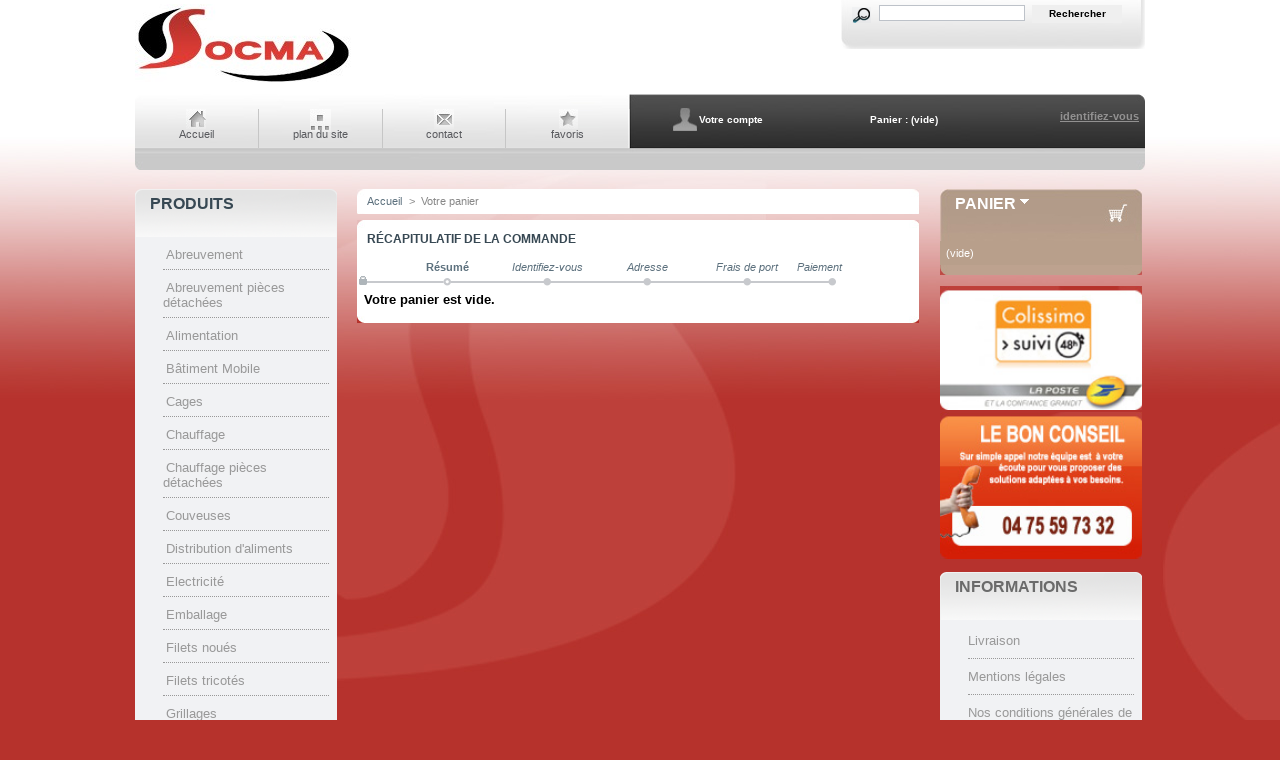

--- FILE ---
content_type: text/html; charset=utf-8
request_url: https://www.socma-sa.fr/order.php?ipa=1723
body_size: 6036
content:
<!DOCTYPE html PUBLIC "-//W3C//DTD XHTML 1.1//EN" "http://www.w3.org/TR/xhtml11/DTD/xhtml11.dtd">
<html xmlns="http://www.w3.org/1999/xhtml" xml:lang="fr">
	<head>
		<title>SOCMA ELEVAGES</title>
		<meta http-equiv="Content-Type" content="application/xhtml+xml; charset=utf-8" />
		<meta name="generator" content="PrestaShop" />
		<meta name="robots" content="index,follow" />
		<link rel="icon" type="image/vnd.microsoft.icon" href="https://www.socma-sa.fr/img/favicon.ico" />
		<link rel="shortcut icon" type="image/x-icon" href="https://www.socma-sa.fr/img/favicon.ico" />
		<link href="/themes/prestashop/css/global.css" rel="stylesheet" type="text/css" media="all" />
			<script type="text/javascript" src="https://www.socma-sa.fr/js/tools.js"></script>
		<script type="text/javascript">
			var baseDir = 'https://www.socma-sa.fr/';
			var static_token = '1c24531dba7539247d027dd038815fc2';
			var token = 'aa6d1901e45fe0f892f014abef223f35';
			var priceDisplayPrecision = 2;
			var roundMode = 2;
		</script>
		<script type="text/javascript" src="https://www.socma-sa.fr/js/jquery/jquery-1.2.6.pack.js"></script>
		<script type="text/javascript" src="https://www.socma-sa.fr/js/jquery/jquery.easing.1.3.js"></script>
		<script type="text/javascript" src="https://www.socma-sa.fr/js/jquery/jquery.hotkeys-0.7.8-packed.js"></script>
		<!-- Block search module HEADER -->
<link rel="stylesheet" type="text/css" href="https://www.socma-sa.fr/css/jquery.autocomplete.css" />
<script type="text/javascript" src="https://www.socma-sa.fr/js/jquery/jquery.autocomplete.js"></script>
<!-- Block search module HEADER --><link rel="canonical" href="www.socma-sa.fr/order.php?ipa=1723" />

	</head>
	
	<body id="order">
			<noscript><ul><li>Cette boutique n&eacute;cessite JavaScript afin de fonctionner correctement. Merci de l&#039;activer dans votre navigateur.</li></ul></noscript>
		<div id="page">

			<!-- Header -->
			<div id="header">
				<h6 id="logo"><a href="http://www.socma-sa.fr/" title="SOCMA ELEVAGES"><img src="https://www.socma-sa.fr/img/logo.jpg" alt="SOCMA ELEVAGES" /></a></h6>
				<div id="header_right">
					<!-- Block search module TOP -->
<div id="search_block_top">
	<form method="get" action="http://www.socma-sa.fr/search.php" id="searchbox">
	<p>
		<label for="search_query"><!-- image on background --></label>
		<input type="hidden" name="orderby" value="position" />
		<input type="hidden" name="orderway" value="desc" />
		<input type="text" id="search_query" name="search_query" value="" />
		<input type="submit" name="submit_search" value="Rechercher" class="button" />
	</p>
	</form>
</div>
	<script type="text/javascript">
		$('document').ready( function() {
			$("#search_query")
				.autocomplete(
					'https://www.socma-sa.fr/search.php', {
						minChars: 3,
						max: 10,
						width: 500,
						selectFirst: false,
						scroll: false,
						dataType: "json",
						formatItem: function(data, i, max, value, term) {
							return value;
						},
						parse: function(data) {
							var mytab = new Array();
							for (var i = 0; i < data.length; i++) {
								mytab[mytab.length] = { 
									data: data[i], 
									value: data[i].cname + ' > ' + data[i].pname 
								};
							}
							return mytab;
						},
						extraParams: {
							ajaxSearch: 1,
							id_lang: 2
						}
					}
				)
				.result(function(event, data, formatted) {
					$('#search_query').val(data.pname);
					document.location.href = data.product_link;
				})
		});
	</script>
<!-- /Block search module TOP --><!-- Block permanent links module HEADER -->
<ul id="header_links">
	<li id="header_link_index"><a href="http://www.socma-sa.fr/index.php" title="Accueil">Accueil</a></li>
    <li id="header_link_sitemap"><a href="http://www.socma-sa.fr/sitemap.php" title="plan du site">plan du site</a></li>
	<li id="header_link_contact"><a href="https://www.socma-sa.fr/contact-form.php" title="contact">contact</a></li>
	<li id="header_link_bookmark">
		<script type="text/javascript">writeBookmarkLink('https://www.socma-sa.fr/order.php?ipa=1723', 'SOCMA ELEVAGES', 'favoris');</script>
	</li>
</ul>
<!-- /Block permanent links module HEADER --><!-- Block user information module HEADER -->
<div id="header_user">
	<p id="header_user_info">
					<a href="https://www.socma-sa.fr/my-account.php">identifiez-vous</a>
			</p>
	<ul id="header_nav">
		<li id="your_account"><a href="https://www.socma-sa.fr/my-account.php" title="Votre compte">Votre compte</a></li>
        <li id="shopping_cart">
			<a href="https://www.socma-sa.fr/order.php" title="Votre panier d&#039;achat">Panier :</a>
			<span class="ajax_cart_quantity hidden">0</span>
			<span class="ajax_cart_product_txt hidden">produit</span>
			<span class="ajax_cart_product_txt_s hidden">produits</span>
						<span class="ajax_cart_no_product">(vide)</span>
		</li>
	</ul>
</div>
<!-- /Block user information module HEADER -->
				</div>
			</div>

			<div id="columns">
				<!-- Left -->
				<div id="left_column" class="column">
					<script type="text/javascript" src="https://www.socma-sa.fr/themes/prestashop/js/tools/treeManagement.js"></script>

<!-- Block categories module -->

<div id="categories_block_left">   <div class="block 1104">
    <h4><a href="http://www.socma-sa.fr/1104-produits"class="selected" title=""> Produits</a> </h4>
    <div class="block_content">
      <ul class="tree dhtml">
                        <li >
	<a href="http://www.socma-sa.fr/30-abreuvement"  title="Nombre de sujets recommand&eacute;s par abreuvoirs :
 - Type mini ou sipho&iuml;de : 100 sujet/abreuvoirs
 - Type P350 - P360 - G89 : 200 sujets/abreuvoirs
 - Type &quot;cloche&quot; adulte : 100 sujets/abreuvoirs">Abreuvement</a>
	</li>                                <li >
	<a href="http://www.socma-sa.fr/31-abreuvement-pieces-detachees"  title="">Abreuvement pi&egrave;ces d&eacute;tach&eacute;es</a>
	</li>                                <li >
	<a href="http://www.socma-sa.fr/32-alimentation"  title="">Alimentation</a>
	</li>                                <li >
	<a href="http://www.socma-sa.fr/1132-batiment-mobile"  title="Copiez le liens ci-dessous sur internet pour acc&eacute;der &agrave; la vid&eacute;o de pr&eacute;sentation 
d&rsquo;un BMS 30 M&sup2; MAX&rsquo;AIR :

                           https://youtu.be/UbUO8rhKQ0Y?si=wrJ0sjFx9Y-q7yI3

Si vous souhaitez voir un MAX&rsquo;AIR en vrai, nous pouvons organiser un BMS Tour pr&egrave;s de chez vous et vous pr&eacute;senter notre b&acirc;timent de d&eacute;monstration.
 
Pour plus d&rsquo;informations, n&rsquo;h&eacute;sitez pas &agrave; contacter 
Caroline au 06.44.39.60.88 

">B&acirc;timent Mobile</a>
	</li>                                <li >
	<a href="http://www.socma-sa.fr/47-cages"  title="">Cages</a>
	</li>                                <li >
	<a href="http://www.socma-sa.fr/28-chauffage"  title="">Chauffage</a>
	</li>                                <li >
	<a href="http://www.socma-sa.fr/29-chauffage-pieces-detachees"  title="">Chauffage pi&egrave;ces d&eacute;tach&eacute;es</a>
	</li>                                <li >
	<a href="http://www.socma-sa.fr/48-couveuses"  title="">Couveuses</a>
	</li>                                <li >
	<a href="http://www.socma-sa.fr/33-distribution-d-aliments"  title="">Distribution d&#039;aliments</a>
	</li>                                <li >
	<a href="http://www.socma-sa.fr/37-electricite"  title="">Electricit&eacute;</a>
	</li>                                <li >
	<a href="http://www.socma-sa.fr/41-emballage"  title="">Emballage</a>
	</li>                                <li >
	<a href="http://www.socma-sa.fr/43-filets-noues"  title="Pour les nappes de filets sur mesure,
nous contacter : 04.75.59.73.32">Filets nou&eacute;s</a>
	</li>                                <li >
	<a href="http://www.socma-sa.fr/42-filets-tricotes"  title="Pour les nappes de filets sur mesure,
nous contacter : 04.75.59.73.32">Filets tricot&eacute;s</a>
	</li>                                <li >
	<a href="http://www.socma-sa.fr/44-grillages"  title="">Grillages</a>
	</li>                                <li >
	<a href="http://www.socma-sa.fr/39-hygiene"  title="">Hygi&egrave;ne</a>
	</li>                                <li >
	<a href="http://www.socma-sa.fr/53-identification-piquage"  title="">Identification -Piquage</a>
	</li>                                <li >
	<a href="http://www.socma-sa.fr/40-materiel-d-abattage"  title="">Mat&eacute;riel d&#039;abattage</a>
	</li>                                <li >
	<a href="http://www.socma-sa.fr/1138-pondoir-nids"  title="">Pondoir - nids - perchoir</a>
	</li>                                <li >
	<a href="http://www.socma-sa.fr/38-quincaillerie-batiment"  title="">Quincaillerie b&acirc;timent</a>
	</li>                                <li >
	<a href="http://www.socma-sa.fr/36-regulation"  title="">R&eacute;gulation</a>
	</li>                                <li >
	<a href="http://www.socma-sa.fr/34-silos"  title="">Silos</a>
	</li>                                <li class="last">
	<a href="http://www.socma-sa.fr/35-ventilation"  title="">Ventilation</a>
			<ul>
											<li >
	<a href="http://www.socma-sa.fr/1117-ventilateurs-monophases"  title="">Ventilateurs Monophas&eacute;s</a>
	</li>														<li class="last">
	<a href="http://www.socma-sa.fr/1116-ventilateurs-triphases"  title="">Ventilateurs Triphas&eacute;s</a>
	</li>							</ul>
	</li>                      </ul>
    </div>
  </div>
    <div class="block 1145">
    <h4><a href="http://www.socma-sa.fr/category.php?id_category=1145"class="selected" title="">Cat&eacute;gories</a> </h4>
    <div class="block_content">
      <ul class="tree dhtml">
              </ul>
    </div>
  </div>
    <div class="block 2171">
    <h4><a href="http://www.socma-sa.fr/2171-nom"class="selected" title="">Nom*</a> </h4>
    <div class="block_content">
      <ul class="tree dhtml">
              </ul>
    </div>
  </div>
    <div class="block 2169">
    <h4><a href="http://www.socma-sa.fr/category.php?id_category=2169"class="selected" title="">Prix HT</a> </h4>
    <div class="block_content">
      <ul class="tree dhtml">
                        <li class="last">
	<a href="http://www.socma-sa.fr/2170-nom"  title="R">Nom*</a>
	</li>                      </ul>
    </div>
  </div>
    <div class="block 2161">
    <h4><a href="http://www.socma-sa.fr/2161-sav"class="selected" title="CONDITIONS GENERALES DES DEPANNAGES SOCMA ELEVAGES 2024

DEPANNAGES :
Nos interventions en d&eacute;pannage sont constitu&eacute;es d&rsquo;un forfait d&eacute;placement, d&rsquo;un taux horaire sur site client arrondi au &frac14; d&rsquo;heure sup&eacute;rieur et des &eacute;ventuelles fournitures en sus.
Le forfait d&eacute;placement comprend le temps de route du personnel aller/retour par le trajet le plus rapide calcul&eacute; sur Mappy, de l&rsquo;agence la plus proche &agrave; la destination du client arrondi &agrave; la tranche de 10 km sup&eacute;rieur, les frais de route, (autoroute, carburants, amortissement de v&eacute;hicule, assurances, etc.&hellip;) Les frais d&#039;outillages, les petites fournitures, etc...
Le d&eacute;pannage ne vous met pas &agrave; l&rsquo;abri d&rsquo;une &eacute;ventuelle panne ult&eacute;rieure et ne prolonge en rien la garantie du mat&eacute;riel.
Le d&eacute;pannage peut faire l&rsquo;objet d&rsquo;une seconde visite par manque de mat&eacute;riel ad&eacute;quat. L&agrave; nous ne garantissons pas le r&eacute;sultat sur des installations non conformes ou bien install&eacute;es avec du mat&eacute;riel hors gamme de nos fournisseurs habituels. En cas d&rsquo;impossibilit&eacute;, nous &eacute;tablirons un devis de remise en conformit&eacute; ou remplacement des installations. En tout &eacute;tat de cause, l&rsquo;intervention diagnostic pour devis sera due.
Les d&eacute;pannages t&eacute;l&eacute;phoniques font l&rsquo;objet d&rsquo;une facturation au tarif de 0.80&euro; la minute.


TARIFICATION &agrave; compter du 01 f&eacute;vrier 2024 :

o	Tarif horaire BASE : 79 &euro; HT (paiement d&rsquo;avance par carte bancaire &agrave; distance)
o	Tarif horaire PREMIUM : 69 &euro; HT (paiement par pr&eacute;l&egrave;vement automatique &agrave; 30 jours)
o	Tarif ASTREINTE : 138 &euro; (paiement par pr&eacute;l&egrave;vement automatique &agrave; 30 jours)
o	ANNEXE 1 : tarif de main d&#039;&oelig;uvre 
o	ANNEXE 2 : forfait d&eacute;placement de base et astreinte 
Le r&egrave;glement &agrave; r&eacute;ception de facture n&rsquo;est plus admis. (Hors mandat de pr&eacute;l&egrave;vement automatique)

Les d&eacute;pannages t&eacute;l&eacute;phoniques font l&rsquo;objet d&rsquo;une facturation au tarif horaire arrondi au &frac14; d&rsquo;heure suppl&eacute;mentaire au tarif PREMIUM de 69 &euro; HT de l&rsquo;heure. Ce montant sera doubl&eacute; en p&eacute;riode d&rsquo;astreinte.

ASTREINTES :

Sont consid&eacute;r&eacute;es sous astreinte toute intervention en dehors des horaires d&rsquo;ouverture de l&rsquo;entreprise et des fermetures exceptionnelles.
o	Rappel des horaires de l&rsquo;entreprise du lundi au jeudi de 8h &agrave; 12h et de 13h30 &agrave; 17h30
o	Vendredi de 8h &agrave; 12h et de 13h30 &agrave; 16h30.
Les interventions sous astreinte font l&rsquo;objet d&rsquo;une tarification major&eacute;e de 100% (taux horaire x 2) et de forfaits d&eacute;placement sp&eacute;ciaux. (Voir chapitre TARIFICATION et ANNEXE 2)

Les interventions sous astreintes sont factur&eacute;es au d&eacute;part de l&rsquo;agence la plus proche du domicile du technicien d&rsquo;astreinte au jour du d&eacute;pannage. 
N&rsquo;h&eacute;sitez pas &agrave; vous renseigner au n&deg; de t&eacute;l&eacute;phone d&rsquo;astreinte avant toute demande d&rsquo;intervention.

 Pour rappel, nos agences sont situ&eacute;es :
o	Si&egrave;ge : 26760 Beaumont les Valence,
o	Bourgogne : 71850 Charnay les M&acirc;con,
o	Auvergne : 63360 Gerzat.

UN SEUL N&deg; D&rsquo;APPEL : 04 75 59 73 32

En dehors des horaires d&rsquo;ouverture, un r&eacute;pondeur vous indiquera un num&eacute;ro de permanence pour les d&eacute;pannages en urgence de vos installations avicoles.
">SAV</a> </h4>
    <div class="block_content">
      <ul class="tree dhtml">
                        <li >
	<a href="http://www.socma-sa.fr/2164-annexe-1-tarif-de-main-d-oeuvre-"  title="">ANNEXE 1 - TARIF DE MAIN D&#039;OEUVRE </a>
	</li>                                <li >
	<a href="http://www.socma-sa.fr/2165-forfait-deplacement-de-base-et-astreinte-"  title="">ANNEXE 2 - FORFAIT D&Eacute;PLACEMENT DE BASE ET ASTREINTE </a>
	</li>                                <li class="last">
	<a href="http://www.socma-sa.fr/2168-conditions-generales-des-depannages-socma-elevages-2024"  title="">CONDITIONS GENERALES DES DEPANNAGES SOCMA ELEVAGES 2024</a>
	</li>                      </ul>
    </div>
  </div>
   </div>
 <![CDATA[
    // we hide the tree only if JavaScript is activated
    $('div#categories_block_left ul.dhtml').hide();
// ]]>

<!-- /Block categories module --> <!-- Block informations module -->
<div id="informations_block_left" class="block">
	<h4>B&acirc;timents</h4>
	<ul class="block_content">
					<li><a href="http://www.socma-sa.fr/content/7-tunnels" title="Tunnels">Tunnels</a></li>
					<li><a href="http://www.socma-sa.fr/content/8-prefabrique" title="Préfabriqué">Préfabriqué</a></li>
			</ul>
</div>
<!-- /Block informations module --><!-- Block informations module -->
<div id="informations_block_left" class="block">
	<h4>Gibiers</h4>
	<ul class="block_content">
					<li><a href="http://www.socma-sa.fr/content/13-elevage-professionnel" title="Elevage professionnel">Elevage professionnel</a></li>
			</ul>
</div>
<!-- /Block informations module -->
				</div>

				<!-- Center -->
				<div id="center_column">
	<script type="text/javascript">
<!--
	var baseDir = 'https://www.socma-sa.fr/';
-->
</script>

<!-- Breadcrumb -->
<div class="breadcrumb">
	<a href="http://www.socma-sa.fr/" title="retour &agrave; Accueil">Accueil</a><span class="navigation-pipe">&gt;</span><span class="navigation_page">Votre panier</span></div>
<!-- /Breadcrumb -->
<h2>R&eacute;capitulatif de la commande</h2>

<!-- Steps -->
<ul class="step" id="order_step">
	<li class="step_current">
				R&eacute;sum&eacute;
			</li>
	<li class="step_todo">
				Identifiez-vous
			</li>
	<li class="step_todo">
				Adresse
			</li>
	<li class="step_todo">
				Frais de port
			</li>
	<li id="step_end" class="step_todo">
		Paiement
	</li>
</ul>
<!-- /Steps -->

	<p class="warning">Votre panier est vide.</p>

						</div>

<!-- Right -->
				<div id="right_column" class="column">
					
<script type="text/javascript" src="https://www.socma-sa.fr/js/jquery/iutil.prestashop-modifications.js"></script>
<script type="text/javascript" src="https://www.socma-sa.fr/js/jquery/ifxtransfer.js"></script>
<script type="text/javascript">
var CUSTOMIZE_TEXTFIELD = 1;
var customizationIdMessage = 'Personnalisation ';
var removingLinkText = 'supprimer cet article du panier';
</script>

<!-- MODULE Block cart -->
<div id="cart_block" class="block exclusive">
	<h4>
		<a href="https://www.socma-sa.fr/order.php">Panier</a>
				<span id="block_cart_expand" >&nbsp;</span>
		<span id="block_cart_collapse" class="hidden">&nbsp;</span>
			</h4>
	<div class="block_content">
	<!-- block summary -->
	<div id="cart_block_summary" class="expanded">
				<span class="ajax_cart_product_txt_s hidden">articles</span>
		<span class="ajax_cart_product_txt hidden">article</span>
				<span class="ajax_cart_no_product">(vide)</span>	</div>
	<!-- block list of products -->
	<div id="cart_block_list" class="collapsed">
			<p  id="cart_block_no_products">Aucun produit</p>
		
				
		<p id="cart-prices">
			<span>Exp&eacute;dition</span>
			<span id="cart_block_shipping_cost" class="price ajax_cart_shipping_cost">0,00 €</span>
			<br/>
						<span>Total</span>
			<span id="cart_block_total" class="price ajax_block_cart_total">0,00 €</span>
		</p>
						<p id="cart-buttons">
			<a href="https://www.socma-sa.fr/order.php" class="button_small" title="Panier">Panier</a>
			<a href="https://www.socma-sa.fr/order.php?step=1" id="button_order_cart" class="exclusive" title="Commander">Commander</a>
		</p>
	</div>
	</div>
</div>
<!-- /MODULE Block cart --><!-- MODULE Block advertising -->
<div class="advertising_block">
	<img src="http://www.socma-sa.fr/modules/blockadvertising/colissimo.jpg" alt="Publicit&eacute;" width="203"/>
    <img src="http://www.socma-sa.fr/modules/blockadvertising/conseil.jpg" alt="Publicit&eacute;" width="203"/>
</div>
<!-- /MODULE Block advertising --><!-- Block informations module -->
<div id="informations_block_left" class="block">
	<h4>Informations</h4>
	<ul class="block_content">
					<li><a href="http://www.socma-sa.fr/content/1-livraison" title="Livraison">Livraison</a></li>
					<li><a href="http://www.socma-sa.fr/content/2-mentions-legales" title="Mentions légales">Mentions légales</a></li>
					<li><a href="http://www.socma-sa.fr/content/3-conditions-generales-de-ventes" title="Nos conditions générales de ventes">Nos conditions générales de ventes</a></li>
					<li><a href="http://www.socma-sa.fr/content/4-a-propos" title="A propos">A propos</a></li>
					<li><a href="http://www.socma-sa.fr/content/5-paiement-securise" title="Paiement sécurisé">Paiement sécurisé</a></li>
					<li><a href="http://www.socma-sa.fr/content/16-article-presse" title="Article de presse">Article de presse</a></li>
			</ul>
</div>
<!-- /Block informations module --><!-- Block payment logo module -->
<div id="paiement_logo_block_left" class="paiement_logo_block">
	<a href="http://www.socma-sa.fr/content/5-paiement-securise">
    	<img src="../../themes/prestashop/img/icone_carte.jpg" alt="paiement" />       
		<!--<img src="https://www.socma-sa.fr/themes/prestashop/img/logo_paiement_visa.jpg" alt="visa" width="33" height="21" />
		<img src="https://www.socma-sa.fr/themes/prestashop/img/logo_paiement_mastercard.jpg" alt="mastercard" width="32" height="21" />
		<img src="https://www.socma-sa.fr/themes/prestashop/img/logo_paiement_paypal.jpg" alt="paypal" width="61" height="21" />-->
	</a>
    <p>Paiement s&eacute;curis&eacute;</p>
    <img class="banque" src="../../themes/prestashop/img/icone_banque_pop.jpg" alt="icone banque populaire" />
</div>
<!-- /Block payment logo module -->
				</div>
			</div>

<!-- Footer -->
			<div id="footer"><!-- MODULE Block various links -->
<ul class="block_various_links" id="block_various_links_footer">
	<li class="first_item"><a href="http://www.socma-sa.fr/prices-drop.php" title="">Promotions</a></li>
	<li class="item"><a href="http://www.socma-sa.fr/new-products.php" title="">Nouveaux produits</a></li>
	<li class="item"><a href="http://www.socma-sa.fr/best-sales.php" title="">Meilleures ventes</a></li>
	<li class="item"><a href="https://www.socma-sa.fr/contact-form.php" title="">Contactez-nous</a></li>
			<li class="item"><a href="http://www.socma-sa.fr/content/3-conditions-generales-de-ventes" title="Nos conditions g&eacute;n&eacute;rales de ventes">Nos conditions g&eacute;n&eacute;rales de ventes</a></li>
			<li class="item"><a href="http://www.socma-sa.fr/content/4-a-propos" title="A propos">A propos</a></li>
	</ul>
    <p>&copy; SOCMA  - Quartier les Chirons - 26760 Beaumont L&egrave;s Valence - TEL. : 04.75.59.73.32 - FAX. : 04.75.59.71.66 - Email : info@socma-sa.fr</p>
    <p>Conception & r&eacute;alisation: <a href="http://www.fingerprint.fr" target="_blank">Fingerprint Technologies</a></p>
<!-- /MODULE Block various links -->
			<script type="text/javascript" src="http://www.socma-sa.fr/js/pluginDetect.js"></script>
			<script type="text/javascript">
				plugins = new Object;
				
				plugins.adobe_director = (PluginDetect.getVersion("Shockwave") != null) ? 1 : 0;
				plugins.adobe_flash = (PluginDetect.getVersion("Flash") != null) ? 1 : 0;
				plugins.apple_quicktime = (PluginDetect.getVersion("QuickTime") != null) ? 1 : 0;
				plugins.windows_media = (PluginDetect.getVersion("WindowsMediaPlayer") != null) ? 1 : 0;
				plugins.sun_java = (PluginDetect.getVersion("java") != null) ? 1 : 0;
				plugins.real_player = (PluginDetect.getVersion("RealPlayer") != null) ? 1 : 0;
				
				$(document).ready(
					function() {
						navinfo = new Object;
						navinfo = { screen_resolution_x: screen.width, screen_resolution_y: screen.height, screen_color:screen.colorDepth};
						for (var i in plugins)
							navinfo[i] = plugins[i];
						navinfo.type = "navinfo";
						navinfo.id_guest = "2634959";
						navinfo.token = "a85227d37fd7868cc623150cea09e37479be5b4f";
						$.post("http://www.socma-sa.fr/statistics.php", navinfo);
					}
				);
			</script>
		<script type="text/javascript">
			var time_start;
			$(window).load(
				function() {
					time_start = new Date();
				}
			);
			$(window).unload(
				function() {
					var time_end = new Date();
					var pagetime = new Object;
					pagetime.type = "pagetime";
					pagetime.id_connections = "2537590";
					pagetime.id_page = "35";
					pagetime.time_start = "2026-01-25 21:51:47";
					pagetime.token = "686e91aff29be4294b75b3bd2abff6e07da59ab9";
					pagetime.time = time_end-time_start;
					$.post("http://www.socma-sa.fr/statistics.php", pagetime);
				}
			);
		</script>
		<script type="text/javascript">
			var gaJsHost = (("https:" == document.location.protocol ) ? "https://ssl." : "http://www.");
			document.write(unescape("%3Cscript src='" + gaJsHost + "google-analytics.com/ga.js' type='text/javascript'%3E%3C/script%3E"));
		</script>
		<script type="text/javascript">
		try {
			var pageTracker = _gat._createTracker("UA-868382-35");
			pageTracker._trackPageview("/order/step0.html");
		}
		catch(err) {}
		</script></div>
		</div>
		</body>
</html>

--- FILE ---
content_type: text/css
request_url: https://www.socma-sa.fr/themes/prestashop/css/global.css
body_size: 13451
content:
/*
	PrestaShop CSS
	18 used colors: 
	10 grays: #374853 #595a5e #5d717e #76839b #888 #bdc2c9 #d0d1d5 #d0d3d8 #e5e6e7 #f1f2f4
	4 fushias: #f6dce8 #dd2a81 #971d58 #5d0630
	2 yellows: #f8e1a0 #f9e400
	1 green: #488c40
	1 red: #da0f00
*/

* {
	padding: 0;
	margin: 0
}
body {
	background:#b6322c url(../img/fd.jpg) no-repeat;
	font-size: 11px;
	font-family: Verdana, Arial, Helvetica, Sans-Serif;
	color: #5d717e;
	text-align: center
}

/* Useful */
.align_center { text-align: center; background:#FFF; width:563px; }
.align_right { text-align: right }
.middle { vertical-align: middle }
.align_justify { text-align: justify }
.uppercase { text-transform: uppercase }
.hidden, .collapsed, .block_hidden_only_for_screen { display: none }
.wrap { white-space: normal }
.bold { font-weight: bold }
.strike { text-decoration: line-through }
.italic { font-style: italic }
.top { vertical-align: top }
.span_link { cursor: pointer }
.span_link:hover { text-decoration: underline }
.clear { clear: both }
br.clear {
	clear: both;
	line-height: 0;
	font-size: 0;
	height: 0
}
noscript ul {list-style-type: none; background: black; color: white; padding: 10px; border: 1px solid gray }
/* new clearfix */
.clearfix:after { 
	clear: both; 
	display: block; 
	height: 0; 
	font-size: 0; 
	visibility: hidden; 
	content: "."; 
}
* html .clearfix { zoom: 1 }
*:first-child+html .clearfix { zoom: 1 }

/* Footer links */
ul.footer_links {
	list-style-type: none;
	clear: both;
	height: 2em;
	padding: 0 0 15px 25px;
	background:#FFF;
}
ul.footer_links li {
	float: left;
	margin-right: 2em;
	height: 2em
}
ul.footer_links li a { text-decoration: none }
ul.footer_links li a:hover { color: black }
ul.footer_links li img.icon { vertical-align: -2px }

/* transfert effect*/
.transferProduct { border: 2px solid #888 }

/* simple list inline */
ul.inline_list { list-style-type: none; margin-top: 1em }
ul.inline_list li { float: left; text-align: center }
ul.inline_list li img { display: block }
ul.half {
	width: 45%;
	margin-right: 1em;
	float: left
}

/* Category tree (i.e. in sitemap) */
div.tree_top {
	background: url('../img/sitemap-top.gif') no-repeat -1px -3px;
	padding-left: 24px;
	padding-bottom: 5px;
	padding-top: 3px
}
ul.tree, ul.tree ul { list-style-type: none }
ul.tree li {
	padding-left: 1.2em;
	border-left: 1px gray dotted;
	background: url(../img/sitemap-horizontal.gif) no-repeat left 10px;
	margin-left: 1em
}
ul.tree a { padding-left: 0.2em }
ul.tree a.selected { font-weight: bold }
ul.tree li.last {
	background: url(../img/sitemap-last.gif) no-repeat -12px -2px;
	border: none
}
span.grower { cursor: pointer }

/* Tabs */
ul.idTabs {
	list-style-type: none;
	height: 21px;
	margin-top: 1em;
	background:url(../img/fd_haut_centre.jpg) no-repeat bottom left;
}
ul.idTabs li {
	float: left;
	margin-right: 1px
}
ul.idTabs li a {
	background-image: url('../img/tab_bg.jpg');
	display: block;
	width: 173px;
	height: 18px;
	text-align: center;
	text-decoration: none;
	text-transform: uppercase;
	font-weight: bold;
	padding-top: 3px;
	color: #374853
}
ul.idTabs li a.selected {
	background-image: url('../img/tab_bg_selected.jpg');
	color: white
}

/* IdTabs Short*/
ul.idTabsShort li a {
	background: url('../img/fd_onglet2.jpg') no-repeat;
	width: 143px;
}
ul.idTabsShort li a.selected {
	background: url('../img/fd_onglet.jpg') no-repeat;
	color: #838383;
	width:143px;
}
#more_info_block div.sheets, #quantityDiscount {
	clear: both;
	padding: 1em;
	background: #FFF;
	padding-left:40px;
}
div#more_info_sheets ul li {
	background-position: 6px 4px;
	margin-bottom: 0.4em 
}

/* global style */
a {
	color: #5d717e;
	text-decoration: underline;
	outline: none
}
a:hover { text-decoration: none }
.input:focus { outline: 0 }
a img {
	outline: none;
	border: none;
	text-decoration: none
}
h2, h1.category_title, h1.product_title {
	font-size: 1.1em;
	line-height: 1.6em;
	padding-left: 0.5em;
	margin: 0.5em 0 0 0;
	text-transform: uppercase;
	font-weight: bold;
	color: #374853;
	background: #FFF url('../img/fd_page.jpg') no-repeat top left;
	height: 21px;
	padding:10px;
}
h2 span {
	font-size: 0.9em;
	text-transform: none;
	font-weight: normal;
	font-style: italic;
	color: #374853;
	margin-left: 1em
}
h3 { font-size: 1.1em; padding:12px 0 12px 25px; background:#FFFFFF }
h4 { font-size: 1em; background:#FFFFFF; font-size:1em; padding:5px 0 10px 20px;}

/* global layout */
#page {
	width: 1010px;
	margin: 0 auto 2px auto;
	text-align: left
}
h1#logo, h6#logo {
	width: 27%;
	margin-top: 0.5em
}
#header_right {
	margin: -100px 0 15px 0;
	width:1010px;
	text-align: right
}
#left_column, #center_column, #right_column { float: left }
#left_column {
	clear: left;
	width: 202px;
	margin-right: 20px;
	overflow: hidden
}
#center_column {
	width: 562px;
	margin: 0 0 30px 0;
	overflow: hidden;
	background: url(../img/fd_bas_produit.jpg) no-repeat bottom left;
    padding-bottom:9px;
}
#right_column {
	width: 202px;
	margin-left: 21px;
	overflow: hidden
}

/* global RTE fields */
div.rte,
 .mceContentBody {
	text-align: left;
	background: white;
	color: black
}
body.mceContentBody {
	margin: 9px 6px;
	width: 556px
}
div.rte html, div.rte div, div.rte span, div.rte applet, div.rte object, div.rte iframe, div.rte h1, div.rte h2, div.rte h3, div.rte h4, div.rte h5, div.rte h6, div.rte p, div.rte blockquote, div.rte pre, div.rte a, div.rte abbr, div.rte acronym, div.rte address, div.rte big, div.rte cite, div.rte code, div.rte del, div.rte dfn, div.rte em, div.rte font, div.rte img, div.rte ins, div.rte kbd, div.rte q, div.rte s, div.rte samp, div.rte small, div.rte strike, div.rte strong, div.rte sub, div.rte sup, div.rte tt, div.rte var, div.rte dl, div.rte dt, div.rte dd, div.rte ol, div.rte ul, div.rte li, div.rte fieldset, div.rte form, div.rte label, div.rte legend, div.rte table, div.rte caption, div.rte tbody, div.rte tfoot, div.rte thead, div.rte tr, div.rte th, div.rte td,
.mceContentBody html, .mceContentBody div, .mceContentBody span, .mceContentBody applet, .mceContentBody object, .mceContentBody iframe, .mceContentBody h1, .mceContentBody h2, .mceContentBody h3, .mceContentBody h4, .mceContentBody h5, .mceContentBody h6, .mceContentBody p, .mceContentBody blockquote, .mceContentBody pre, .mceContentBody a, .mceContentBody abbr, .mceContentBody acronym, .mceContentBody address, .mceContentBody big, .mceContentBody cite, .mceContentBody code, .mceContentBody del, .mceContentBody dfn, .mceContentBody em, .mceContentBody font, .mceContentBody img, .mceContentBody ins, .mceContentBody kbd, .mceContentBody q, .mceContentBody s, .mceContentBody samp, .mceContentBody small, .mceContentBody strike, .mceContentBody strong, .mceContentBody sub, .mceContentBody sup, .mceContentBody tt, .mceContentBody var, .mceContentBody dl, .mceContentBody dt, .mceContentBody dd, .mceContentBody ol, .mceContentBody ul, .mceContentBody li, .mceContentBody fieldset, .mceContentBody form, .mceContentBody label, .mceContentBody legend, .mceContentBody table, .mceContentBody caption, .mceContentBody tbody, .mceContentBody tfoot, .mceContentBody thead, .mceContentBody tr, .mceContentBody th, .mceContentBody td {
	margin: 0;
	padding: 0;
	border: 0;
	outline: 0;
	font-weight: inherit;
	font-style: inherit;
	font-size: 100%;
	font-family: inherit;
	vertical-align: baseline
}
div.rte h1, div.rte h2, div.rte h3, div.rte h4, div.rte h5, div.rte h6,
 .mceContentBody h1, .mceContentBody h2, .mceContentBody h3, .mceContentBody h4, .mceContentBody h5, .mceContentBody h6 {
	margin: 0.75em 0 0.3em 0;
	color: #374853
}
div.rte h1, 
 .mceContentBody h1 {
	font-size: 25px;
	font-weight: bold
}
div.rte h2,
 .mceContentBody h2 {
	font-size: 20px;
	background: none;
	text-transform: none;
	height: auto
}
div.rte h3, .mceContentBody h3 { font-size: 16px }
div.rte h4, .mceContentBody h4 { font-size: 14px }
div.rte h5,.mceContentBody h5 { font-size: 12px }
div.rte h6, div.rte h6 { font-size: 8px }
div.rte ol, .mceContentBody ul, div.rte ol, .mceContentBody ul { padding-left: 2em }
div.rte ul, .mceContentBody ul {
	list-style-type: square;
	margin-left: 10px
}
div.rte strong, .mceContentBody strong { font-weight: bold }
div.rte em, .mceContentBody em { font-style: italic }

/* tables still need 'cellspacing="0"' in the markup */
div.rte table,.mceContentBody table {
	border-collapse: separate;
	border-spacing: 1px;
	width: auto
}
div.rte caption, div.rte th, div.rte td, div.rte table,
 .mceContentBody caption, .mceContentBody th, .mceContentBody td, .mceContentBody table {
	text-align: left;
	font-weight: normal;
	background: none;
	height: inherit;
	border: 1px #e5e6e7 solid;
	text-align: center
}
div.rte th, .mceContentBody th {
	padding-left: 1em;
	padding-right: 1em;
	background: #e5e6e7
}
#center_column div.rte p, 
 .mceContentBody p { padding-left: 0; margin: 0.5em 0; width:530px; }
div.rte ol, .mceContentBody ol {
	list-style-type: decimal;
	margin-left: 10px
} 

/* /global RTE fields */

/* global table style */
div.table_block {
	background: #FFF;
	padding-bottom: 6px;
	margin: 0 auto;
	width:563px;
}
table.std {
	border-spacing: 0;
	border-collapse: collapse;
	width: 500px !important;
}
table.std td, table.std th { padding: 0.4em 0.5em }
table.std th { white-space: nowrap }
table.std tr.item td, table.std tr.item th { background-color: white }
table.std tr.alternate_item td,
 table.std tr.alternate_item th { background-color: #f1f2f4 }
table.std tbody tr td, table.std tfoot tr td { border-top: 1px solid #bdc2c9 }
table.std thead th {
	background-color: transparent;
	height: 24px;
	color: #374853;
	font-weight: bold;
	text-align: left;
	white-space: nowrap
}
table.std thead th.first_item { background-position: top left }
table.std thead th.last_item { background-position: top right }
table.std thead th.item { background-position: -5px 0 }
table.std tfoot td {
	color: #374853;
	text-align: right;
	white-space: nowrap
}

/* /global table style */

/* global form style */
form.std { clear: both; }
form.std h3 {
	color: #555;
	font-size: 1.4em;
	font-weight: normal;
	border-bottom: 1px solid #d0d1d5;
	padding: 0.5em;
	margin: 0 0 0.5em 0;
}
form.std fieldset {
	border: none;
	background: #FFF;
	padding-bottom: 1em;
	width:563px;
}
form.std fieldset legend {
	padding: 0.3em 0.6em;
	margin: 1em 0 1em 0.5em;
	font-size: 1.6em;
	font-weight: 100;
	border-color: #d0d1d5;
	border-style: solid;
	border-width: 1px
}

form.std .account_creation {margin-top:-20px}

form.std h4, form.std p {
	padding: 0.3em 1em;
	clear: both
}
form.std label, form.std p span {
	float: left;
	text-align: right;
	width: 30%
}
form.std p span.like_input {
	width: auto;
	margin-left: 0.7em
}
input, textarea, select, span.editable {
	margin-left: 0.7em;
	font-size: 12px;
	font-family: Verdana, Arial, Helvetica, Sans-Serif;
	outline: none
}
input, textarea, select { border: 1px solid #bdc2c9 }
input.text {
	height: 18px;
	padding-left: 2px;
	padding-right: 2px
}
.checkbox input, .radio input { border: none }
form.std .checkbox label, form.std .radio label, form.std span.form_info {
	margin: 0;
	float: none;
	text-align: left
}
.required sup { color: #da0f00 }
form.std p.checkbox { padding-left: 30% }
form.std p.submit {
	padding-left: 31%!important;
	margin-bottom: 1.5em
}
#center_column form.std p.submit2 {
	padding-left: 170px;
}

/* START OF BUTTONS SECTION
 * -tags: input, a, span
 * -sizes: mini, small, normal, large
 * -types: button, exlusive
 * -status: normal, hover, disabled
 * -rule: the span.button is a a.button disabled
*/

/* global button */
input.button_mini, input.button_small, input.button, input.button_large,
input.button_mini_disabled, input.button_small_disabled, input.button_disabled, input.button_large_disabled,
input.exclusive_mini, input.exclusive_small, input.exclusive, input.exclusive_large,
input.exclusive_mini_disabled, input.exclusive_small_disabled, input.exclusive_disabled, input.exclusive_large_disabled,
a.button_mini, a.button_small, a.button, a.button_large,
a.exclusive_mini, a.exclusive_small, a.exclusive, a.exclusive_large,
span.button_mini, span.button_small, span.button, span.button_large,
span.exclusive_mini, span.exclusive_small, span.exclusive, span.exclusive_large {
	/*background-repeat: no-repeat;*/
	background-position: top left;
	border: none;
	color: black!important;
	font-weight: bold;
	font-size: 10px!important;
	text-align: center;
	text-decoration: none!important;
	cursor: pointer;
	display: block;
	line-height: 18px;
	height: 18px
}

/* input button */
input.button_mini, input.button_small, input.button, input.button_large,
input.button_mini_disabled, input.button_small_disabled, input.button_disabled, input.button_large_disabled,
input.exclusive_mini, input.exclusive_small, input.exclusive, input.exclusive_large,
input.exclusive_mini_disabled, input.exclusive_small_disabled, input.exclusive_disabled, input.exclusive_large_disabled {
	padding-bottom: 2px
}

/* disabled button */
input.button_mini_disabled, input.button_small_disabled, input.button_disabled, input.button_large_disabled,
input.exclusive_mini_disabled, input.exclusive_small_disabled, input.exclusive_disabled, input.exclusive_large_disabled,
span.button_mini, span.button_small, span.button, span.button_large,
span.exclusive_mini, span.exclusive_small, span.exclusive, span.exclusive_large {
	background-position: left -36px;
	cursor: default;
	color: #888!important
}

/* exclusive button */
input.exclusive_mini, input.exclusive_small, input.exclusive, input.exclusive_large,
input.exclusive_mini_disabled, input.exclusive_small_disabled, input.exclusive_disabled, input.exclusive_large_disabled,
a.exclusive_mini, a.exclusive_small, a.exclusive, a.exclusive_large,
span.exclusive_mini, span.exclusive_small, span.exclusive, span.exclusive_large {
	color: white!important
}

/* exclusive disabled button */
input.exclusive_mini_disabled, input.exclusive_small_disabled, input.exclusive_disabled, input.exclusive_large_disabled, span.exclusive_mini, span.exclusive_small, span.exclusive, span.exclusive_large {
	
}

/* hover button */
input.button_mini:hover, input.button_small:hover, input.button:hover, input.button_large:hover,
input.exclusive_mini:hover, input.exclusive_small:hover, input.exclusive:hover, input.exclusive_large:hover,
a.button_mini:hover, a.button_small:hover, a.button:hover, a.button_large:hover,
a.exclusive_mini:hover, a.exclusive_small:hover, a.exclusive:hover, a.exclusive_large:hover {
	color:#000 !important;
	background: url('../img/fd_btn_panier.jpg') repeat-x 0 -2px ;
}

/* exclusive hover button */
input.exclusive_mini:hover, input.exclusive_small:hover, input.exclusive:hover, a.exclusive_mini:hover, a.exclusive_small:hover, a.exclusive:hover, a.exclusive_large:hover {
	color: white !important
}

/* classic buttons */
input.button_mini, input.button_mini_disabled, input.exclusive_mini, input.exclusive_mini_disabled, a.button_mini, a.exclusive_mini, span.button_mini, span.exclusive_mini {
	width: 30px;
	background-image: url('../img/button-mini.gif')
}
input.button_small, input.button_small_disabled, input.exclusive_small, input.exclusive_small_disabled, a.button_small, a.exclusive_small, span.button_small, span.exclusive_small {
	width: 54px;
	background-image: url('../img/fd_btn_panier.jpg');
	margin-left:30px;
}
input.button, input.button_disabled, input.exclusive, input.exclusive_disabled, a.button, a.exclusive, span.button, span.exclusive {
	width: 90px;
}
input.button_large, input.button_large_disabled, input.exclusive_large, input.exclusive_large_disabled, a.button_large, a.exclusive_large, span.button_large, span.exclusive_large {
	width: 180px;
}

/* exclusive button */
input.exclusive, input.exclusive_disabled, a.exclusive, span.exclusive { background-image: url('../img/fd_btn_panier_commander.jpg') !important; width:107px;  margin-right:15px;}
input.exclusive_mini, input.exclusive_mini_disabled, a.exclusive_mini, span.exclusive_mini { background:url(../img/fd_btn_panier.jpg) repeat-x; color:#000 !important; }
input.exclusive_small, input.exclusive_small_disabled, a.exclusive_small, span.exclusive_small { background:url(../img/fd_btn_panier.jpg) repeat-x; color:#000 !important; }
input.exclusive_large, input.exclusive_large_disabled, a.exclusive_large, a.exclusive_large:hover, span.exclusive_large { margin-right:20px; background:url(../img/fd_btn_panier.jpg) repeat-x; color:#000 !important;}

#new-products_block_right .right_block .exclusive,
#product_list .right_block .exclusive{ width:100px; background:url(../img/fd_btn_panier.jpg) repeat-x 0 -2px!important; color:#000!important; margin-left:17px;}

/* id_state field in managed via JS and is firstly hidden */
form p.id_state { display: none }

/* generic style */
ul.bullet li, .block ul.bullet li {
	padding-left: 2em;
	background: transparent url('../img/bullet.gif') no-repeat 6px 6px;
	list-style-type: none
}

.price-discount { text-decoration: line-through; color:#000; }
.reduction{color:#000;}
.price-pretax { color: gray }
.price-ecotax { color: #000;}
img.icon { margin-right: 0.5em; vertical-align: middle }
.price, .price-shipping, .price-wrapping {
	color: #999;
	font-size: 1.1em;
	font-weight: bold;
	white-space: nowrap
}

/* errors */
.error {
	width: 100%;
	background-color: #FFF;
	color: #da0f00;
	margin: 0 auto 0 auto;
	padding: 0.3em 0.8em 1em
}
.error p { font-weight: bold }
.error li {
	list-style-position: inside;
	list-style-type: decimal-leading-zero;
	padding-left: 3em
}

/* warning */
.warning {
	color: black;
	font-size: 1.2em;
	background: #FFF url(../img/fd_bas_produit.jpg) no-repeat bottom left;
	font-weight: bold;
	padding: 0.6em 1em
}
.warning_inline {
	color: #da0f00;
	font-weight: bold
}

/* success */
.success {
	color: green;
	background-color: #d0d3d8;
	border: 1px dashed green;
	font-weight: bold;
	margin: 0.2em 1em;
	padding: 0.3em 0.8em 1em
}
.success_inline {
	color: green;
	font-weight: bold
}

/* breadcrumb.tpl */
.breadcrumb {
	font-size: 1em;
	color: #888;
	background:url('../img/fd_fil_ariane.jpg') no-repeat;
	padding: 6px 0 7px 10px;
}
.breadcrumb .navigation-pipe { padding: 0 0.6em }
.breadcrumb a {
	text-decoration: none;
	color: #5d717e
}
.breadcrumb a:hover { text-decoration: underline }


/* pagination.tpl */
div.pagination { background:url(../img/fd_bas_produit.jpg) no-repeat bottom left; }
ul.pagination {
	list-style: none;
	float: left;
	background:#FFF;
	padding: 15px 0 15px 150px;
	width:563px;
	-margin-top:-15px;
}
ul.pagination li {
	display: inline;
	float: left;
	margin-right: 0.3em
}
ul.pagination li, ul.pagination a, ul.pagination span {
	font-weight: bold;
	color: #374853
}
ul.pagination a, ul.pagination span {
	border: 1px solid #888;
	padding: 0em 0.4em;
	display: block;
	line-height: 17px;
}
ul.pagination a { text-decoration: none }
ul.pagination li.current span {
	background-color: #595a5e;
	color: white;
	border: 1px solid #595a5e
}
ul.pagination li.truncate {
	padding: 0.3em;
	background: none
}
#pagination_previous a, #pagination_previous span, #pagination_next a, #pagination_next span {
	border: none;
	line-height: 19px;
	border-color: #d0d1d5;
	border-style: solid;
	border-width: 0 1px
}
#pagination_previous {
	padding-left: 6px
}
#pagination_previous a, #pagination_previous span { border-left: none }
#pagination_next {
	padding-right: 6px
}
#pagination_next a, #pagination_next span { border-right: none }
li.disabled span {
	color: #888;
}
form.pagination { 
	text-align: right; 
	background:#FFF; 
	margin-left:-92px;  
	position: absolute; 
	bottom:0;
	height:0;
	left:1015px;
	right:1021px;
	top:1726px;
	width:86px;
	z-index:1;
}
form.pagination label {
	line-height: 1.4em;
	vertical-align: bottom;
	float: right;
	margin-left: 0.3em
}
form.pagination select { float: right }
form.pagination select option {
	font-size: 0.9em;
	padding-right: 1em
}
form.pagination input { float: right }

/* product-sort.tpl */
form#productsSortForm p {
	height: 1em;
	margin: 0.5em 0 0 -25px;
	padding-right:34px;
}
form#productsSortForm p label, form#productsSortForm p select { float: right }
form#productsSortForm p select { font-size: 1em }

/* Header */
#header_right ul { list-style: none }
#header_right form {
	border: none;
	margin-bottom: 0!important;
	display: inline
}
#header_right label {
	margin: 0;
	float: none
}

/* block top currencies */
#header_right #currencies_block_top {
	margin: 0.4em 0.5em 0 0;
	float: left;
	width: 8em;
	text-align: left
}
#header_right #currencies_block_top ul li {
	float: left;
	margin-right: 0.2em;
	margin-bottom: 2px
}
#header_right #currencies_block_top ul li a {
	display: block;
	font-size: 0.8em;
	background-color: #f1f2f4;
	border: #595a5e 1px solid;
	text-decoration: none;
	min-width: 1em;
	padding: 0 2px 0 3px;
	line-height: 1.5em;
	text-align: center;
	vertical-align: middle
}
#header_right #currencies_block_top ul li a:hover {
	background-color: white;
	color: black
}
#header_right #currencies_block_top ul li.selected a {
	border: none;
	background-color: transparent;
	font-size: 11px;
	line-height: 1.2em;
	font-weight: bold;
	color: black;
	border: 1px solid white
}
#header_right #currencies_block_top p { clear: left }

/* block top languages */
#header_right #languages_block_top {
	margin: -103px 0 0 0;
	float: left;
}
#header_right #languages_block_top p { clear: left }
#languages_block_top {
	width: 80px
}
#languages_block_top ul#first-languages li {
	float: left;
	margin-right: 3px
}
#languages_block_top ul#first-languages li.selected_language {
	float: left;
	margin-right: 0.3em
}

/* top links */
ul#header_links {
	margin: 110px 0.3em 0 0;
	list-style-type: none;
	background:url(../img/fd_menu.jpg) no-repeat;
	padding: 15px 0 65px 0;
	width:1010px;
}
#header_links li {
	float: left;
	width: 66px;
	padding:0 28.4px 5px 28.4px;
	border-right:1px solid #c6c6c6;
}
#header_links a {
	display: block;
	height: 15px;
	color: #595a5e;
	padding-top: 19px;
	text-align: center;
	text-decoration: none;
	background-repeat: no-repeat;
	background-position: top center;
	background-color: transparent
}

#header_links #header_link_index a {background:url('../img/icon/icone_accueil.jpg') no-repeat top center; }
#header_links #header_link_sitemap a { background: url('../img/icon/icone_plan.jpg') no-repeat top center;}
#header_links #header_link_contact a { background: url('../img/icon/icone_contact.jpg') no-repeat top center;}
#header_links #header_link_bookmark a { background: url('../img/icon/icone_favoris.jpg') no-repeat top center; }

/* block top search */
#header_right #search_block_top {
	float: right;
	background: #e5e6e7 url('../img/fd_recherche.jpg') no-repeat ;
	margin: -103px 0 11px 0;
	width: 304px;
	height: 28px;
	padding:10px 0 20px 0;
}
#header_right #search_block_top p { padding: 0.4em 0 0.4em 1em }
#header_right #search_block_top label, #header_right #search_block_top input { float: left }
#header_right #search_block_top label {
	background: transparent url('../img/icon/search.gif') no-repeat 0 2px;
	float: left;
	width: 19px;
	height: 18px;
	display: block
}
#header_right #search_block_top input#search_query { width: 12em }

/* block left column "Quick search" */
#search_block_left input { margin: 2px 0 0 0 }
#search_block_left #search_query { width: 11em }
#search_button { display: inline }

/* block top user information */
#header_right #header_user {
	float: right;
	width: 535px;
	text-align: right;
	margin: -64px 6px 0 0;
	-margin-top:-100px;
	/margin-top:-100px;
	color: #FFF;
}
#header_user p { color: #929191; float:right; }
#header_user p a{color: #929191; font-weight:bold; }
#header_user span { font-weight: bold }
#header_user ul { margin: 0 0 0 60px; }
#header_user li {
	float: right;
	line-height: 2em;
	margin-left: 0.5em;
	white-space: nowrap
}
#header_user #shopping_cart, #header_user #your_account { font-size: 0.9em; float:left; }
#shopping_cart{width:170px;}
#header_user li#your_account {}
#header_user #shopping_cart a, #header_user #your_account a {
	background-repeat: no-repeat;
	background-position: top left;
	padding: 2px 0 4px 26px;
	height: 20px;
	text-decoration: none;
	color: #FFF;
	font-weight:bold;
}
#header_user #shopping_cart a {margin: 0 0 0 10px; padding-left:0;}
#header_user #your_account a { background:url('../img/icon/icone_compte.jpg') no-repeat left; padding: 6px 0 6px 30px; color:#FFF; font-weight:bold;}

/* Footer */
#footer {
	background:url(../img/fd_pied.jpg) no-repeat;
	padding: 20px 0 40px 20px;
	-padding:10px 0 40px 20px;
	clear: both;
	color:#666666;
}
#footer .block_various_links { list-style: none;}
#footer .block_various_links li a { text-decoration: none; color:#666666;  }
#footer .block_various_links li {
	display: inline;
	border-left: 1px solid #888;
	padding: 0 2px 0 4px
}
#footer .block_various_links li.first_item {
	border: none;
	padding-left: 0
}

/* Default block style */
div.block {
	margin-bottom: 1em;
	width: 191px
}
#left_column div.block,
 #right_column div.block {
	padding-bottom: 42px;
	background: transparent url('../img/fd_bas.png') no-repeat bottom left;
	width:202px;
}
div.block h4 {
	text-transform: uppercase;
	font-family: Arial, Helvetica, Sans-Serif;
	font-weight: bold;
	font-size: 16px !important;
	padding: 5px 0 0 15px;
	line-height: 1.3em;
	color: #6b6b6b;
	height: 43px;
	background: transparent url('../img/fd_haut.png') no-repeat top left
}
div.block h4 a { color: #374853; font-size:16px; }
div.block ul { list-style: none; }
div.block ul.tree li { padding-left: 1.2em;}
div.block a:hover { text-decoration: underline }
#left_column div.block .block_content a.button_large,
 #right_column div.block .block_content a.button_large { margin: 0 0 0 -3px }
div.block .block_content {
	border-left: 1px #d0d3d8;
	border-right: 1px #d0d3d8;
	padding: 0 0.7em;
	background: #f1f2f4 repeat-x bottom left;
	min-height: 16px
}

div.block li {
	padding: 10px 0 10px 0;
	margin-left:20px;
	list-style-position: outside;
	border-bottom: 1px dotted #999999;
}
div.block a {
	color: #999999;
	text-decoration: none;
	font-size:13px;
}

/* block exclusive */
#left_column div.exclusive, #right_column div.exclusive {
	background: transparent url('../img/fd_bas.png') no-repeat bottom left;
	padding: 5 0 40px 0;
	/*height:148px;*/
}
div.exclusive h4 {
	background: transparent url('../img/fd_haut.png') no-repeat top left;
	color: white
}
div.exclusive h4 a { 
	color:white;
	font-family:Arial,Helvetica,Sans-Serif;
	font-size:16px;
	font-weight:bold;
	height:19px;
	line-height:1.3em;
	padding:14px 0 4px 0;
	text-transform:uppercase;
}
div.exclusive li { margin-top: 0 }
div.exclusive, div.exclusive a { color: white }
div.exclusive .block_content {
	background:#F1F2F4 none repeat-x scroll left bottom;
}

#special_block_right .block_content{
	height:92px;
}

/* block myaccount */
#left_column div.myaccount,
 #right_column div.myaccount { 
	background: url('../img/fd_bas.png') no-repeat bottom left 
}
div.myaccount h4 { background: #971d58 url('../img/fd_haut.jpg') no-repeat top left; height: 30px; }
div.myaccount h4 a, div.myaccount h4 { color: #6B6B6B; }
div.myaccount, div.myaccount a { color: #666 }
div.myaccount ul.bullet { margin-top: 0.6em }
div.myaccount ul.bullet li { background-image: url('../img/bullet.gif'); padding-top:0 !important; }
div.myaccount ul.bullet .icon { display: none }
div.myaccount p.logout { padding: 0.3em 0 0.3em 2em }
div.myaccount p.logout, div.myaccount p.logout a { color: #000 }
div.myaccount p.logout a { text-decoration: underline }
div.myaccount p.logout a:hover { text-decoration: none }
div.myaccount .block_content {
	background: ##F1F2F4;
	border-left: 1px solid #f6dce8;
	border-right: 1px solid #f6dce8;
	margin-top:-10px;
}
.account_input {
	margin-left: 0;
	width: 15em
}

/* block in the center column */
#center_column p { padding-left: 0.7em; background:#FFF no-repeat bottom left; padding: 0.5em;}
#center_column #retour_accueil{background: #FFF;}
#center_column div.block { width: 536px; margin-bottom:0 }
#center_column div.block h4 {
	background: transparent url('../img/fd_haut_newproducts.jpg') no-repeat top left;
	height: 17px;
	color: #374853;
	padding: 28px 7px 28px 35px; 
	width: 541px;
}

/* Styles for products blocks */

/* block products (new, features, viewed, etc...) on left and right column */
.products_block li { margin-top: 0.2em }
.products_block li.item img { margin-right: 5px }
.products_block li.last_item { border: none }
.products_block li img {
	float: left;
	margin-right: 0.2em
}
.products_block p img {
	float: none;
	margin: 0 0 0 0.4em
}
.products_block li h5 {
	display: inline;
	font-size: 0.9em;
}
.products_block li h5 a{color:#000 !important;}

.products_block li p a {
	font-weight: bold;
	font-size: 0.8em
}
.products_block dl {
	clear: both;
	padding: 0 4px 4px
}
.products_block dl dt {
	margin-top: 0.3em;
	color: #595a5e
}
.products_block a.button_large { margin: 0.4em 0.4em 0 0.4em }
.products_block ul.product_images li {
	border: none;
	float: left;
	clear: none
}
#new-products_block_right{
	margin-left:-1px !important;
	background:url('../img/fd_bas_newproducts.jpg') no-repeat bottom left;
	width:563px !important;
	}

/* Special style for block products in center column */
#center_column .products_block { border: none }
#center_column .products_block { color: #595a5e }
#center_column .products_block h4 { line-height: 1.3em }
#center_column .products_block .block_content {
	background: #FFF none;
	padding: 0;
	width:563px;
}
#center_column .products_block ul li:hover {}
#center_column .products_block ul li {
	float: left;
	margin-top: 0;
	margin-left:4px;
	padding: 0 0 1px;
	width: 175px;
	border-right: 1px solid white;
	border-bottom: 1px solid white
}
#center_column .products_block ul .product_accessories_description {
	margin: 0;
	padding: 0;
	height: 280px
}

/*#center_column .products_block li.last_item { float: none; clear: both }*/
#center_column .products_block li.last_item_of_line { border-right: none }
#center_column .products_block li.first_item_of_line { clear: both }
#center_column .products_block li.last_line { border-bottom: none }
#center_column .products_block p, #center_column .products_block h5 { margin: 0.5em 0.1em }
#center_column div.products_block h5 {
	display: block;
	margin-top: 8px;
	height: 2.57em
}
#center_column div.products_block h5 a {
	color: #374853;
	font-size: 1.1em
}
#center_column div.products_block ul li p {
	margin: 0;
	padding: 0
}
#center_column div.products_block p.product_desc {
	height: 9em;
	color: #595a5e
}
#center_column div.products_block a.product_image {
	display: block;
	background-color: transparent;
	margin-bottom: 2px;
	margin-left: 2px;
	width: 129px;
	height: 129px
}
#center_column div.products_block .product_accessories_description a.product_image {
	width: 118px;
	height: 85px
}
#center_column div.products_block a.product_description {
	display: block;
	width: 118px;
	height: 50px;
	margin-left: 2px
}

#center_column div.products_block a.product_image img {
	float: none;
	margin: 0
}
#center_column div.products_block h5 { margin: 10px 5px 3px 5px }
#center_column div.products_block p.product_desc { margin: 0 5px }
#center_column div.products_block ul li p.product_desc a { font-weight: normal }
#center_column .products_block span.price {
	text-align: center;
	font-size: 1.5em;
	padding: 0.5em 0;
	
	/*display: block;*/
}
p.price_container { text-align: center }
#center_column .products_block .featured_price { margin-top: 2.5em }
#center_column .products_block a.button,
 #center_column .products_block a.exclusive,
  #center_column .products_block span.exclusive { margin: 0.5em auto }

/* Special style for block accessories in center column (product page) */
#center_column .products_block.accessories_block .block_content { background: none }
#center_column div.products_block.accessories_block p.product_desc { 
	margin-right: 0;
	height: 150px; 
	border-right: 1px solid #d0d3d8 
}
#center_column .products_block.accessories_block .block_content li { background: none; text-align: center }
#center_column .products_block.accessories_block .block_content li h5,
 #center_column .products_block.accessories_block .block_content li a.product_description { text-align:left }
#center_column .products_block.accessories_block .block_content li.last_item a.product_image { border: none }

/* Block tags */
div.tags_block .block_content { padding: 3px 6px 0 }
div.tags_block p {
	text-align: justify;
	font-size: 0.9em
}
div.tags_block p a {
	margin: 0 0.1em;
	line-height: 1.5em
}
div.tags_block p a:hover {
	color: white!important;
	background-color: #5D717E;
	text-decoration: none
}
a.tag_level3 { font-size: 1.8em; font-weight: bold }
a.tag_level2 { font-size: 1.4em }
a.tag_level1 { font-size: 1em; color: #888!important }

/* Block manufacturer */
.blockmanufacturer ul, .blocksupplier ul { padding: 4px 0 6px }
.blockmanufacturer select, .blocksupplier select {
	width: 100%;
	margin: 0
}

/* Block CMS links */
#informations_block_left .block_content { padding-top: 3px }

/* Block best sellers */
#best-sellers_block_right p { 
	margin: 0;
	padding-top:3px
}

/* Block specials */
#special_block_right h4 a{
	color:#6B6B6B;
	font-family:Arial,Helvetica,Sans-Serif;
	font-size:16px;
	font-weight:bold;
	height:19px;
	line-height:1.3em;
	padding:14px 0 4px 0;
	text-transform:uppercase;
}

.blockspecials ul { padding-top: 5px }
.blockspecials ul li {
	float: left;
	clear: none;
	padding: 0;
	width: 160px;
}
.blockspecials p.product_image { margin-right: 0.3em }
.blockspecials p {
	padding: 0.3em 0 0 0;
	margin: 0;
	text-align: center;
	clear: both;
	color:#000;
}
.blockspecials p a { margin: 0 auto }

/* Block Viewed Products */
div#viewed-products_block_left div.block_content ul.products li { 
	margin-top: 0;
	padding: 4px 0 0 
}
div#viewed-products_block_left div.block_content ul.products li img { margin-right: 7px }

/* Block newsletter */
div#newsletter_block_left div.block_content { padding: 1em 0; text-align: center }
div#newsletter_block_left div.block_content p { padding: 0.3em 0; text-align: center }
div#newsletter_block_left div.block_content input.button_mini { margin: 1em auto 0em auto }

/* Block RSS */
div#rss_block_left p { margin: 0.5em 0; text-align: center }

/* Block logo payment */
div.paiement_logo_block { width: 202px; text-align: center; margin-bottom: 1.5em; background:url(../img/fd_paiement.jpg) no-repeat; height:88px; }
div.paiement_logo_block a { text-decoration: none }
div.paiement_logo_block img { margin: 0 0.5em; float:left; }

#paiement_logo_block_left p{padding-top:9px; color:#1f427c; font-weight:bold;}
#paiement_logo_block_left .banque{margin-top:15px;}

/* Block editorial */
.editorial_block { margin-bottom: 2em }
.editorial_block .rte { background: transparent none repeat scroll 0 0 }
.editorial_block h2 {
	background: none;
	padding: 0;
	margin-bottom: 1em
}
.editorial_block p { padding-top: 0.4em }
#editorial_block_center p { padding-left: 0 }

/* Block advertising */
.advertising_block { width: 191px; margin-bottom: 1em; text-align: center }
#sotewsadds .block, #sotewsadds .block_content{background: none !important;}

/* Block new products */
#new-products_block_right ul { padding: 5px 0 }
#new-products_block_right ul li { 
	margin-top: 0;
	padding:0
}
#new-products_block_right ul.product_images li.first { margin-right: 11px }
#new-products_block_right dt a { font-size: 0.8em; font-weight: bold }

/* Block categories */
div#categories_block_left ul.tree { padding-left: 0.5em }
div#categories_block_left ul.tree li {
	border: none;
	padding-left:0;
	padding-top: 10px;
	padding-bottom:7px;
	background: none;
	margin-left: 15px;
	font-size: 13px;
	border-bottom: 1px dotted #999;
	
}
div#categories_block_left ul.tree li.last { padding-bottom: 7px; }
div#categories_block_left ul.tree li ul { padding: 2px 0 0 }
div#categories_block_left ul.tree li ul li {
	padding: 1px 0 1px 15px;
	background: none;
	font-size: 11px;
	font-weight: normal;
}
div#categories_block_left ul.tree li ul li.last { padding-bottom: 0; border:none; }
div#categories_block_left ul.tree li ul li ul li {
	padding-left: 15px;
	font-size: 9px
}
div#categories_block_left ul.tree a {
	color: #999999;
}
div#categories_block_left ul.tree a:hover { text-decoration: none }
div#categories_block_left ul.tree a.selected {
	color: #000;
	font-weight: bold
}
div#categories_block_left span.grower {
	display: block;
	float: left;
	background-position: 0 3px;
	background-repeat: no-repeat;
	width: 9px;
	height: 15px;
	margin: 0 0 0 -12px!important;
	margin: 0 0 0 -8px;
	padding: 0
}
div#categories_block_left span.OPEN { background-image: url('../img/icon/less.gif') }
div#categories_block_left span.CLOSE { background-image: url('../img/icon/more.gif') }

#subcategories{background:#FFF;}
.inline_list{
	background: #FFF;
	padding-left:17px;
}

.inline_list li{
	height:130px;
	width:80px;
}

/* steps (like order step) */
ul.step {
	background: #FFF url('../img/step_start.gif') no-repeat bottom left;
	list-style: none;
	padding-left: 40px;
	height: 25px;
	width: 563px
}
ul.step li {
	height: 25px;
	float: left;
	width: 100px;
	text-align: center;
	background: transparent url('../img/step_standard.gif') no-repeat bottom left
}
ul.step li.step_current {
	background: transparent url('../img/step_current.gif') no-repeat bottom left;
	font-weight: bold
}
ul.step li.step_todo { font-style: italic }
ul.step li#step_end { width: 40px }
ul.step li#step_end { background: transparent url('../img/step_end.gif') no-repeat bottom left }
ul.step li#step_end.step_current { background: transparent url('../img/step_end_current.gif') no-repeat bottom left }
ul#order_step { background-color: white }

/* Special style for block cart*/
#cart_block .block_content { padding: 6px 6px 2px; background:#b89f8b; }
#cart_block h4 { background-image: url('../img/fd_panier_haut.jpg'); padding-bottom:4px; }
#cart_block h4 span {
	text-transform: none;
	font-size: 0.8em;
	cursor: pointer;
	background-repeat: no-repeat;
	background-position: left top;
	padding-left: 10px;
}
#cart_block {background:url('../img/fd_panier_bas.jpg') no-repeat bottom left!important; padding-bottom: 10px !important;}
#cart_block h4 span#block_cart_collapse {}
#cart_block h4 span#block_cart_expand { background-image: url('../img/icon/sort_desc_white.gif') }
#cart_block #cart_block_no_products { margin: 0.5em 0 }
#cart_block dl dt a,
 #cart_block dl dt span.quantity-formated { float: left }
#cart_block dl { font-size: 0.9em }
#cart_block dt { padding-top: 0.4em }
#cart_block dl span.quantity-formated { padding-right: 1px }
#cart_block dt, #cart_block dd {
	clear: both;
	margin-top: 0.2em
}
#cart_block dt { 
	width: 175px;
	text-align: right
}
#cart_block dd { width: 155px }
#cart_block dd { 
	margin-left: 1em; 
	margin-right: 1em; 
	font-style: italic 
}
#cart_block dl dt a { font-weight: bold }
#cart_block a.ajax_cart_block_remove_link {
	width: 11px;
	height: 13px;
	margin-left: 6px;
	float: right;
	font-size: 0;
	display: block;
	background: transparent url('../img/icon/delete.gif') no-repeat left bottom
}
#cart_block a.ajax_cart_block_remove_link:hover { text-decoration: none }
#cart_block p { clear: both }
#cart_block p span {
	clear: right;
	float: left;
	text-align: right
}
#cart_block li { clear: both }
#cart_block span.price {
	color: white;
	float: right
}
#cart_block dl span.price {
	font-weight: normal;
	color: white;
	float: none
}
#cart_block_wrapping_cost,
 #cart_block_shipping_cost,
  #cart_block_total { padding-right: 1.3em }
#cart_block table#vouchers {
	margin-top: 0.5em;
	border-top: 1px solid white;
	height: 3em;
	padding-top: 0.4em;
	margin-bottom: 0.5em;
	clear: both
}
 #cart_block p#cart-prices {
	clear: both;
	margin-top: 8px;
	margin-bottom: 0.5em;
	padding-top: 0.4em;
	height: 3em;
	border-top: 1px dotted white
}
#cart_block table#vouchers td {
	padding: 0;
	border: 0;
	height: 1.5em
}
#cart_block table#vouchers td.price {
	color: white;
	font-size: 1em;
	font-weight: normal;
	width: 37%;
	text-align: right
}
#cart_block table#vouchers td.delete {
	width: 9%;
	text-align: right
}
#cart_block table#vouchers td.delete img { margin: 0 }
#cart_block p#cart-buttons {
	height: 1.6em;
	margin: 0 -0.3em
}
#cart_block p#cart-buttons a { float: left; -margin-left:10px; }
#cart_block p#cart-buttons a#button_order_cart { float: right; width:87px; }
#cart_block .cart_block_customizations {
	margin-left: 6px;
	list-style-type: square
}
#cart_block #cart-price-precisions {
	margin-top: 0.5em;
	padding-top: 0.4em;
	border-top: 1px solid white;
	font-size: 0.9em;
	height: 2em
}

/* authentication.tpl */
#authentication #create-account_form,
 #authentication #login_form {
	width: 49%;
	height: 21em;
	clear: none;
	float: left;
}
#authentication #login_form {
	-margin-top:-5px;
}

#authentication #create-account_form h4 {
	height: 3.4em;
	padding: 0.3em 3em 0 4em
}
#authentication #create-account_form p.text,
 #authentication #login_form p.text {
	height: 3.4em;
	margin-left: 4em;
	padding-left: 0;
	padding-right: 0
}
#authentication #login_form a { color: #374853 }
#authentication #create-account_form { margin-right: 7px }
#authentication #create-account_form p.text {
	text-align: left;
	width: 100px
}
#authentication #create-account_form p.text label { width: 100px }
#authentication input#SubmitCreate,
 #authentication input#SubmitLogin { margin: 0; background:url(../img/fd_btn_panier.jpg) repeat-x; }
#authentication input#SubmitCreate{width:129px;}
 #authentication input#SubmitLogin{width:122px;}
 
#authentication p.submit {
	margin-right: 0;
	text-align: left;
	padding-left: 17%!important
}
#authentication p.lost_password { padding-left: 4em }
#authentication #create-account_form fieldset,
 #authentication #login_form fieldset { height: 217px; }
#authentication p.submit span { padding-right: 0.5em }
#authentication #create-account_form label, #authentication #login_form label {
	float: none;
	clear: both;
	display: block;
	text-align: left;
	width: 100%;
	margin-bottom: 0.3em
}
form#account-creation_form input.text, 
form#account-creation_form #id_country, 
 form#account-creation_form #id_state, 
  #authentication textarea { width: 17em }

/* my-account.tpl */
#my-account #center_column ul {background:#FFFFFF none repeat scroll 0 0; padding:5px;}
#my-account #center_column li { 
	list-style: none; 
	margin: 2em 1.5em 
}

/* discount.tpl */
td.discount_value { white-space: nowrap }

/* category.tpl */
h2.category_title, h1.category_title { font-size: 1.3em; height:48px; }
body#category #subcategories li { margin-right: 10px }
div.cat_desc { padding: 0 1em; background:#FFF; }
body#category div#subcategories ul.inline_list li a img { display: inline }

/* product-list.tpl */

.liste_produit{background:#FFF; height:auto;   min-height: 383px;}

ul#product_list {list-style-type: none; width:563px; height:auto; background:#FFF;}

#productsSortForm{background:#FFF; height:22px; margin-top:-6px; width:563px; }

ul#product_list li {
	background: #FFF;
	height: 365px;
	float:left;
	width:187.6px; 
	-width:75px;
	-height:370px;
}
* html ul#product_list li {
	height: auto !important;
	height: 130px
}

#new-products_block_right ul li div.center_block a,
ul#product_list li a {
	text-decoration: none;
	color: #374853;
	width:100px;
}
#new-products_block_right ul li div.center_block a.product_img_link,
ul#product_list a.product_img_link {
	border: solid 1px #d0d3d8;
	float: left;
	margin-right: 0.6em;
	-margin-right:0;
	width:129px;
}
#new-products_block_right ul li div.center_block a.product_img_link img,
ul#product_list a.product_img_link img { vertical-align: bottom; display:bloc; width:129px; height:129px; }

#new-products_block_right ul li div.center_block h3,
ul#product_list li h3 { margin: 0.4em 0 }

#new-products_block_right ul li div.center_block .new,
ul#product_list li .new {
	background: transparent url(../img/flag_new_bg.jpg);
	border: 1px solid #488C40;
	color: white;
	font-size: 0.6em;
	font-weight: bold;
/*	margin: 0 1em 0 -25px;*/
	padding: 0 0.4em;
	text-transform: uppercase;
	vertical-align: 0.3em
}
ul#product_list li p.product_desc { 
	margin-bottom: 0;
	font-size: 0.92em;
	background: none;
	width:80px;
	-width:80px;
	margin-top:-15px; 
}

#new-products_block_right ul li div.center_block,
ul#product_list li div.center_block {
	border:20px solid #F0F0F0;
	float:left;
	margin:10px;
	-margin:5px;
	width:131px;
	-width:80px;
	height:233px;
	-height:240px;
}

#new-products_block_right ul li div.center_block{
	height: 200px;
	-height:155px;
}

#new-products_block_right ul li div.right_block,
ul#product_list li div.right_block {
	text-align: right;
	background:#F0F0F0 none repeat scroll 0 0;
	border:20px solid #F0F0F0;
	border-top:10px solid #F0F0F0;
	float:left;
	margin: -30px 0 0 10px;
	text-align:center;
	width:131px;
	-width:109px;
	-margin-left:5px;
}

#new-products_block_right ul li div.right_block div,
ul#product_list li div.right_block div{
	margin-bottom:10px;
}

#new-products_block_right ul li .discount,
ul#product_list li .discount {
	color: #da0f00;
	text-transform: uppercase;
	font-weight: bold;
	display: block
}

#new-products_block_right ul li .on_sale,
ul#product_list li .on_sale {
	color: #da0f00;
	text-transform: uppercase;
	font-weight: bold;
	display: block
}

#new-products_block_right ul li .reduction,
ul#product_list li .reduction {
	display: block;
	margin-bottom: 0.3em
}

#new-products_block_right ul li .price,
ul#product_list li .price {
	display: block;
	font-size: 1.5em;
	margin-bottom: 0.2em
}

#new-products_block_right ul li span.availability, 
ul#product_list li span.availability {
	color: #488c40;
	font-size: 0.9em
}

#new-products_block_right ul li a.button,
ul#product_list li a.button { margin-top: 0.5em; background:url(../img/fd_btn_panier_commander.jpg); color:#FFF !important; margin-left:17px; -margin-left:17px; /margin-left:5px; }

/* shopping cart */
#order div.cart_last_product { 
	background: #FFF;
	margin: 0 auto;
	height:auto;
	-height:80px;
	/height:80px;
}
#order div.cart_last_product .cart_last_product_header,
 #order div.cart_last_product .cart_last_product_header div.left {
}
#order div.cart_last_product .cart_last_product_header div.left {
	background-color:#fff;
	background-position:0 0;
	margin-bottom:5px;
	padding-left: 27px;
	width: 249px;
	height: 24px;
	line-height: 24px;
	color: #374853;
	font-weight: bold
}
#order div.cart_last_product a.cart_last_product_img { float:left }
#order div.cart_last_product a.cart_last_product_img img {
	margin:0 6px;
	border:1px solid #D0D1D5;
	width: 45px;
	height: 45px
}
#order div.cart_last_product .cart_last_product_content { 
	float:right; 
	width:241px 
}
#order div.cart_last_product .cart_last_product_content a { text-decoration:none }
#order div.cart_last_product .cart_last_product_content h5 { font-size:9px }
#order div.cart_last_product .cart_last_product_content h5 a { color:#595A5E }

p.cart_navigation { padding: 1em 0!important; margin-bottom:5px !important; }
p.cart_navigation .button,
p.cart_navigation .button_large{ float: left; background:none !important;}

p.cart_navigation .exclusive,
p.cart_navigation .exclusive_large { float: right; background:none !important; color:#000!important; }

p.cart_navigation .exclusive:hover { float: right; background:none !important; color:#000!important; text-decoration:underline!important}

p.cart_navigation .button_large:hover { float: left; background:none !important; text-decoration:underline!important }

p.cart_navigation_extra {
	text-align: center;
	width: auto;
	background:#FFF;
	margin-top:-7px;
	height:20px;
}

p.cart_navigation {background:#FFF; /*margin-top:-20px;*/ height:13px; width:562px !important; /*-margin-top:-12px; margin-top:-12px;*/}
p.cart_navigation #submitAccount{margin-right:125px;}

p.cart_navigation_submit{
	/*margin-top: 12px;
	-margin-top:-5px;
	/margin-top:-5px;*/
	background:#FFF;
}

p.cart_navigation_submit a.button{
	background : none;
	/*margin-top:-15px;*/
	margin-top:0;
	/margin-top:0;
}

p.cart_navigation_submit a.button:hover{text-decoration: underline !important;}

p.cart_navigation_submit input.exclusive{
	background: none;
	margin-top:-15px;
	float:right;
	background: none !important;
	color: #000 !important;
}

p.cart_navigation_submit input.exclusive:hover{text-decoration: underline !important;}

form.std p.cart_navigation span {
	float: none;
	text-align: left;
	width: auto
}
#cart_summary tfoot tr td {
	border-top: none;
	line-height: 1.5em
}
#cart_summary tfoot tr.cart_total_product td { border-top: 1px solid #bdc2c9 }
#cart_summary tfoot tr.cart_total_price td { border-bottom: 2px solid #bdc2c9 }
#cart_summary .price, #cart_summary .price-discount {
	color: #595A5E;
	font-size: 1em;
	text-decoration: none
}
tr.cart_item td { padding: 0.5em 0 }
td.cart_product a { margin: 0 0.6em }
td.cart_product a img {
	border: 1px solid #d0d1d5;
	width: 45px;
	height: 45px
}
td.cart_product a:hover img { border: 1px solid #888 }
td.cart_description a { text-decoration: none }
td.cart_description a:hover { text-decoration: underline }
td.cart_description h5 a, td.cart_ref, td.cart_total { color: #595a5e }
td.cart_unit, td.cart_total, td.cart_discount_price { text-align: right }
td.cart_availability, td.cart_ref { text-align: center }
td.cart_total .price { font-weight: bold }
tr.cart_item td.cart_unit { padding-right: 1em }
td.cart_quantity {
	width: 5.5em;
	text-align: right
}
td.cart_quantity p, td.cart_quantity a {
	float: left;
	display: inline
}
td.cart_quantity p { padding-right: 0.3em }
td.cart_quantity .icon { margin-top: 0.6em }
td.cart_quantity a.cart_quantity_up,
 td.cart_quantity a.cart_quantity_down { display: block }
tr.cart_free_shipping { white-space: normal }
#order tfoot p {
	margin: 0;
	float: left;
	width: 85%
}
#order tfoot span {
	float: right;
	width: 15%;
	display: block
}
tr.cart_total_price { font-weight: bold }
#order form#voucher fieldset {
	border: 1px solid #bdc2c9;
	margin: -3px 0 0 11px;
	padding: 5px 5px 5px 30px;
	width:500px;
	heoght:20px;
}
#order form#voucher h4,
 #order form#voucher p,
 #order form#voucher .button { display: inline; padding:0; }
#order form#voucher h4 {
	float: left;
	line-height: 1.5em;
	margin-right: 6em
}
#order #order_carrier {
	clear: both;
	margin-top: 1em;
	border: 1px solid #bdc2c9;
	padding: 0.5em
}
#order #order_carrier h4 {
	width: 50%;
	display: inline
}
#order #order_carrier img { vertical-align: middle }
#order #order_carrier span { margin: 0 0.2em }
#order #gift_div { display: none }
#order #gift_div label, #order #gift_div textarea {
	display: block;
	width: 100%;
	margin: 1em 0
}

.retour_commandes{	
	background:#FFF;
	padding-left:22px;
	height:30px;
	}

/* contact-form.tpl */
body#contact-form div#center_column form input#email,
 body#contact-form div#center_column form select#id_contact,
 body#contact-form div#center_column form textarea#message { width: 50% }
form.std p.desc_contact span.like_input {
	width: 366px;
	text-align: left
}

/* history.tpl*/
#block-history { color: #000; background: #FFF; padding-left:20px; }
.color-myaccount { color: #dd2a81 }
#block-history table#order-list { border: none }
#block-history table#order-list thead th {  }
#block-history table#order-list thead th { color: #000 }
#block-history table#order-list tbody {}
#block-history table#order-list tbody tr td { background-color:#FFF }
#block-history table#order-list td.history_link {
	white-space: nowrap;
	text-align: right
}
#block-history #block-order-detail {
	border-top: 2px #666 solid;
	border-bottom: 2px #666 solid;
	padding: 0.5em;
	background: #FFF;
}
#block-history #block-order-detail p {
	padding-left: 0;
	padding-right: 0
}
#order-detail-content {
	clear: both;
}
.order_delivery{background:#FFF}
#order-detail-content tbody tr { height: 3em }
#order-detail-content tfoot td { border: none }
#order-detail-content table td input.order_qte_input { display: none }
#order-detail-content table td.order_cb input { border: none }
#order-detail-content table td span.order_qte_span {
	width: 100%;
	display: block
}
#block-history #block-order-detail h4 { font-size: 1.4em }
#block-history #block-order-detail #sendOrderMessage p { padding: 0 4px 0 1px }
#block-history #block-order-detail textarea {
	margin: 0 auto;
	width: 90%
}
#ordermsg textarea {
	margin: 0;
	padding: 0;
	width: 480px;
}

.order_delivery #delivery_address{
	margin-left:0;
}
.order_delivery #invoice_address{
	margin-left:0;
	width:295px;
}

/* sitemap.tpl */
#sitemap_content { padding-left: 5em; background:#FFF; -height:350px; /height:350px;}
div.sitemap_block {
	padding: 0;
	float: left;
	width: 33%;
	background:#FFF;
}
div.sitemap_block ul { text-align: left }
div.sitemap_block h3, .categTree h3 {
	margin-top: 1em;
	margin-bottom: 1em
}
div.categTree {
	padding: 25px 0 11px 55px;
	background:#FFF;
}

/* product.tpl */
#primary_block{
	background: #FFF;
	width:563px;
	-margin-top:10px;
	/margin-top:10px;
}

#primary_block #pb-right-column {
	width: 310px;
	float: left;
	background:#FFF;
	margin: 10px 0 0 7px;
}
#primary_block #image-block {
	border: #d0d1d5 solid 1px;
	height: 338px;
	width: 300px
}
#primary_block #image-block img#bigpic { 
	cursor: pointer; 
	height: 300px;
	width: 300px
}
#primary_block ul#usefull_link_block {
	list-style-type: none;
	margin-top: 1em
}
#primary_block ul#usefull_link_block li { margin: 0.5em 1em 0.5em 0; display: block }
#primary_block ul#usefull_link_block li a,
 #primary_block ul#usefull_link_block span.span_link,
 #primary_block ul#usefull_link_block span.span_link:hover {
	text-decoration: none;
	color:#A2A2A2;
	font-size: 0.9em;
	padding-left: 15px;
	height: 15px;
	background:url(../img/bullet_alt.jpg) no-repeat;
}

#primary_block #pb-left-column {
	float: left;
	margin: 10px 0 0 4px;;
	width: 233px;
	background: #FFF;
}
#primary_block #short_description_block {
	background: #e0e0e0;
	border: 1px #d0d3d8 solid;
	padding: 0.7em;
	margin-bottom: 1.5em
}
#primary_block #color_picker p {
	margin-bottom: 0.4em;
	padding: 0
}
#primary_block #color_picker {
	padding: 0.6em 0.7em 0.4em 0.7em;
	background: #e0e0e0;
	border: 1px #d0d3d8 solid;
	margin-bottom: 1.5em
}
#primary_block #color_to_pick_list li {
	display: inline;
	float: left;
	margin: 0 0.4em 0.4em 0
}
#primary_block a.color_pick {
	display: block;
	width: 20px;
	height: 20px;
	border: 1px solid #666;
	cursor: pointer
}
#primary_block a.color_pick:hover { border: 1px solid #000 }
#primary_block a#color_all { cursor: pointer }
#primary_block #image-block img#bigpic.jqzoom {
	cursor: crosshair;
	position: relative
}
#primary_block p.buttons_bottom_block { margin: 0; background:url('../img/fd_btn_panier_commander.jpg') repeat-x center center; width:89px; padding: 0 0 0 0;}
#primary_block p.buttons_bottom_block a,
 #primary_block p.buttons_bottom_block input { margin: 0.9em auto 0 auto; -margin-top:0px; /margin-top:0px; }
#primary_block p.buttons_bottom_block a:hover,
 #primary_block p.buttons_bottom_block input:hover{background:url(../img/fd_btn_panier_commander.jpg) repeat-x center center; width:107px;} 
#primary_block #short_description_content { margin-bottom: 0.5em; background:none; }
#primary_block #short_description_content  p{width:215px; background: none;}
#primary_block form#buy_block {
	background: #e0e0e0;
	font-size: 1.1em;
	padding: 0.7em;
	color: #374853;
	border: 1px #d0d3d8 solid;

}
#primary_block form#buy_block p {
	padding: 0;
	margin-top: 0;
	clear: both;
	width:215px;
	background: none;
}
#primary_block form#buy_block img.on_sale_img { float: left }
#primary_block form#buy_block span.on_sale {
	color: #da0f00;
	text-transform: uppercase;
	font-weight: bold;
	float: right
}
#primary_block form#buy_block span.discount {
	color: #da0f00;
	text-transform: uppercase;
	font-weight: bold;
	float: right
}
#primary_block form#buy_block span.our_price_display { float: right }
#primary_block form#buy_block span#availability_label {
	float: left;
	margin-right: 1em
}
#primary_block form#buy_block label { text-align: right }
#primary_block form#buy_block label,#primary_block form#buy_block select {
	display: block;
	width: 47%;
	float: left
}
#primary_block div#attributes p, #quantity_wanted_p {
	clear: left;
	height: 2em
}

.buttons_bottom_block .button{ 
	color: #FFF !important;
}

#add_to_cart .exclusive{
	padding: 0 0 2px 0;
	-padding-right: 5px;
	/padding-right:5px;
	background:url('../img/fd_btn_panier_commander.jpg') center center; 
	width:107px !important;
	}

/* prices */
#primary_block form#buy_block p.price {
	font-size: 1.05em;
	text-align: right;
	background:none;
	width: 215px;
}
#primary_block form#buy_block span#pretaxe_price {
	font-size: 0.75em;
	text-align: right
}
#primary_block form#buy_block p#old_price {
	font-size: 0.8em;
	text-align: right;
	text-decoration: line-through
}
#primary_block form#buy_block p#reduction_percent {
	color: #da0f00;
	font-size: 0.75em;
	text-align: right
}
#primary_block form#buy_block p.price-ecotax {
	font-size: 0.75em;
	text-align: right
}

/* views block */
#views_block {
	margin: 0 auto;
	width: 274px
}
#thumbs_list {
	overflow: hidden;
	float: left;
	width: 240px
}
#thumbs_list ul {
	padding-left: 0;
	list-style-type: none;
	margin-top: 5px
}
#thumbs_list li {
	float: left;
	cursor: pointer;
	width: 80px;
	height: 80px
}
#view_scroll_left, #view_scroll_right {
	background: url('../img/thumbs_left.gif') no-repeat center;
	text-indent: -3000px;
	width: 9px;
	height: 18px;
	float: left;
	margin-top: 30px;
	padding-right: 4px;
	padding-left: 4px
}
#view_scroll_right { background-image: url('../img/thumbs_right.gif') }
span.view_scroll_spacer {
	float: left;
	width: 17px;
	height: 80px
}

/* manufacturers-list.tpl && suppliers-list.tpl */
ul#manufacturers_list, ul#suppliers_list {
	background-color:white;
	padding-top: 2em;
	padding-bottom: 1em;
	list-style-type: none
}
ul#suppliers_list li, ul#manufacturers_list li {
	background: #d0d3d8 url('../img/block_category_item_bg.jpg') repeat-x;
	border: solid 1px #d0d3d8;
	padding: 0.6em;
	margin-bottom: 1.5em
}
ul#suppliers_list li a, ul#manufacturers_list li a {
	text-decoration: none;
	color: #374853
}
ul#suppliers_list li h3, ul#manufacturers_list li h3 { margin: 0.4em 0 }
ul#suppliers_list .left_side, ul#manufacturers_list .left_side {
	float: left;
	width: 75%
}
ul#suppliers_list .logo, ul#manufacturers_list .logo {
	border: solid 1px #d0d3d8;
	float: left;
	margin-right: 0.6em
}
ul#suppliers_list li p.description,
 ul#manufacturers_list li p.description { font-size: 0.92em }
ul#suppliers_list li .right_side,
 ul#manufacturers_list li .right_side {
	float: right;
	text-align: right
}
ul#suppliers_list .right_side span,
 ul#manufacturers_list .right_side span {
	font-size: 1.7em;
	color: #da0f00
}
ul#suppliers_list li a.button,
 ul#manufacturers_list li a.button { margin-top: 4em }

/* category.tpl */
#category img#categoryImage { margin-top: 1em }

/* adresses */
div.addresses {
	background: #FFF;
	-padding-right:0px;
	padding: 0.6em;
	position: relative;
	width:550px;
	-width:545px;
}
div.addresses h3 { margin: 0; width:525px; -padding-right:0;}
div.addresses p.checkbox input {
	margin-top: 0!important;
	margin-top: -3px
}

.addresses .clear,
.addresses p {
	-padding-right:0;
	width:490px !important;
}
div.addresses ul.item { clear: both }
ul.address {
	background-color: white;
	float: left;
	list-style-image: none;
	list-style-position: outside;
	list-style-type: none;
	margin-left: 0.25em;
	padding-bottom: 0.6em;
	/*margin-bottom: 1em;*/
	position: relative;
	width: 267px;
}
ul.address li {
	padding-left: 1.4em;
	margin-top: 0.6em
}
li.address_title {
	margin-top: 0!important;
	background-color: #d0d1d5;
	color: #374853;
	font-weight: bold;
	height: 27px;
	font-size: 1.2em;
	line-height: 1.9em
}
ul.item li.address_title { background:#FFF;}
ul.alternate_item li.address_title { background: #FFF }
li.address_name,
 li.address_update a,
 li.address_delete a { color: #000 }
li.address_name,
 li.address_company { font-weight: bold }
li.address_update,
 li.address_delete {
	background: transparent url('../img/bullet.gif') no-repeat 0 0.5em!important;
	background: transparent url('../img/bullet.gif') no-repeat 0 0.4em;
	margin-left: 1.4em
}
#center_column .address_add { padding: 1em 0; background:#FFF; }

/* conditions & legal */
ul.shop_info {
	list-style-type: square!important;
	list-style-position: inside;
	padding: 0.6em;
	margin-top: 0.6em;
	margin-left: 2em;
	border: 1px solid #888
}
ul.shop_info li {
	padding-left: 0.5em!important;
	padding-bottom: 0.5em!important
}

/* conditions.tpl */
#conditions #right_column { display: none }
#conditions h2 { background: transparent url('../img/title_bg_large.gif') no-repeat top left }
#conditions #center_column {
	width: 730px;
	text-align: justify
}
#conditions #center_column ul,
 #conditions #center_column ol {
	margin-left: 2em;
	padding: 0.6em
}
#conditions #center_column ul { list-style-type: circle }
#conditions #center_column li { padding-bottom: 0.5em }
#conditions #center_column { line-height: 1.3em }

/* identity.tpl */
p#security_informations {
	font-size: 0.85em;
	margin-top:-25px;
}

/* order step 3: PAYMENT */
.payment_module { display: block }
.payment_module img {
	vertical-align: middle;
	margin-right: 1em
}
.payment_module a {
	display: block;
	border: 1px solid #000;
	padding: 0.6em;
	text-decoration: none;
	width:500px;
	margin-bottom:10px;
}
.payment_module a:hover, .payment_module a:focus, .payment_module a:active {
	border: 1px solid #488c40;
	background-color: #e5e6e7;
	color: #374853
}

/* Printable version */
@media print {
	div#left_column, div#right_column, div#footer, a.button, span.button , .button, ul#usefull_link_block, div#header_user, #languages_block_top, #search_block_top, #currencies_block_top, ul#header_links, ul.idTabs, #availability_statut br {
		display: none
	}
	div#center_column { width: 100% }
	input.text { border: 1px solid gray }
	.block_hidden_only_for_screen { 
		display: block; 
		margin-top: 1em 
	}
	#more_info_sheets #idTab1 { width: 530px }
	* { 
		background: none!important; 
		background-color: white!important; 
	}
}

/* Customizable product */
#customization_block { width: 556px }
.customization_block_title { margin: 4px 4px 4px 2px }
#customization_block ul { margin: 6px 6px 0 6px }
.customization_block_input { vertical-align: inherit }
img.customization_delete_icon { margin: 2px }
li.customizationUploadLine {
	clear: left;
	padding: 4px;
	display: block
}
div.customizationUploadBrowse { float: left }
div.customizationUploadBrowseDescription { padding: 6px }
img.customizationUploaded {
	margin: 2px;
	border: 1px solid #888888
}
ul.customizationUploaded {
	list-style-type: none;
	margin-left: 4px
}
ul.customizationUploaded li { display: inline }
ul.customizationUploaded a { text-decoration: none }
div.customizationUploaded { clear: left }
div.deletePictureUploaded { float: right }
div.deleteCustomizableProduct { float: right }
ul.typedText {
	padding-left: 6px;
	list-style-type: none
}

/* category Products block */
#productscategory {
	margin: 2em auto 0;
	height: 120px;
	width: 100%
}
#productscategory_noscroll {
	margin: 2em auto 0;
	height: 120px;
	width: 100%
}
#productscategory_list {
	overflow: hidden;
	float: left;
	width: 96%
}
#productscategory_list ul {
	padding-left: 0;
	list-style-type: none
}
#productscategory_list li {
	float: left;
	margin: 0 3px;
	cursor: pointer;
	text-align: center;
	width: 100px;
	overflow: hidden
}
#productscategory_scroll_left,
 #productscategory_scroll_right {
	background: url('../img/thumbs_left.gif') no-repeat center;
	text-indent: -3000px;
	display: block;
	width: 9px;
	height: 18px;
	float: left;
	margin-top: 30px;
}
#productscategory_scroll_right { background-image: url('../img/thumbs_right.gif') }

/* crosselling block */
#crossselling {
	margin: 0 auto 0;
	height: 120px;
	width: 100%
}
#crossselling_noscroll {
	margin: 0 auto 0;
	height: 120px;
	width: 100%
}
#crossselling_list {
	overflow: hidden;
	float: left;
	width: 96%
}
#crossselling_list ul {
	padding-left: 0;
	list-style-type: none
}
#crossselling_list li {
	float: left;
	margin: 0 3px;
	cursor: pointer;
	text-align: center;
	width: 100px;
	overflow: hidden
}
#crossselling_scroll_left,
 #crossselling_scroll_right {
	background: url('../img/thumbs_left.gif') no-repeat center;
	text-indent: -3000px;
	display: block;
	width: 9px;
	height: 18px;
	float: left;
	margin-top: 30px
}
#crossselling_scroll_right { background-image: url('../img/thumbs_right.gif') }

/* module blockwishlist */
#wishlist_block #wishlist_block_list dl.products {
	font-size: 10px;
	border-bottom: 1px solid #fff;
	margin: 0 0 5px 0;
	padding: 3px 0 5px
}
#wishlist_block div.block_content #wishlist_block_list dl.products dt a.cart_block_product_name { font-weight: bold }
#wishlist_block div.block_content #wishlist_block_list dl.products dt { margin: 2px 0 }
#wishlist_block div.block_content #wishlist_block_list dl.products dt a.ajax_cart_block_remove_link { float: right }
#wishlist_block div.block_content #wishlist_block_list dl.products dd {
	font-style: italic;
	margin: 0 0 0 10px
}
#wishlist_block div.block_content p select#wishlists { width: 140px }
#wishlist_block div.block_content p a.exclusive { margin: 5px auto 0 auto }

/* mywishlist */
div#mywishlist div#block-order-detail form.wl_send fieldset p input { margin-left: 60px }
div#mywishlist div#block-order-detail {
	margin-top: 10px; 
	display: block
}
div#mywishlist form.std fieldset label { width: 30px }
div#mywishlist form.std fieldset input#submitWishlist { display: inline }
div#mywishlist table.std thead th.mywishlist_first {
	text-align: center;
	width: 40px
}
div#mywishlist table.std thead th.mywishlist_second {
	text-align: center;
	width: 80px
}
div#mywishlist table.std thead th.first_item,
 div#mywishlist table.std tbody tr td { width: 200px }
div#mywishlist div#block-order-detail { margin-top: 10px }
div#mywishlist div#block-order-detail ul li span.wishlist_product_detail select { margin: 0 }
div#mywishlist #hideBoughtProducts,
 div#mywishlist #showBoughtProducts {
	float: left;
	margin: -18px 0 0 5px
}
div#mywishlist #showBoughtProducts,
 div#mywishlist #hideBoughtProductsInfos,
 div#mywishlist #hideSendWishlist { display: none }
div#mywishlist #showBoughtProductsInfos,
 div#mywishlist #hideBoughtProductsInfos {
	float: right;
	margin: -18px 118px 0 0
}
div#mywishlist #showSendWishlist,
 div#mywishlist #hideSendWishlist,
 div#mywishlist div#block-order-detail ul li a.exclusive {
	float: right;
	margin: -18px 0 0 0
}
div#mywishlist div#block-order-detail table.wlp_bought_infos thead tr th { text-align: center }
div#mywishlist div#block-order-detail table.wlp_bought_infos thead tr th.first_item { width: 300px }
div#mywishlist div#block-order-detail table.wlp_bought_infos { margin: 0 0 0 10px }
div#mywishlist div#block-order-detail ul li img { float: left }

/* View wishlish */
#view_wishlist #featured-products_block_center ul div li a img { float: left }
#view_wishlist #featured-products_block_center ul div li a,
 #view_wishlist #featured-products_block_center ul div li span {
	text-decoration: none;
	float: left
}
#view_wishlist #featured-products_block_center ul div li span.wishlist_product_detail,
 div#mywishlist div#block-order-detail ul li span.wishlist_product_detail {
	margin-left: 30px;
	float: left
}
div#mywishlist div#block-order-detail ul li span.wishlist_product_detail { margin-bottom: 5px } 
#view_wishlist #featured-products_block_center ul div li a.exclusive,
 #view_wishlist #featured-products_block_center ul div li span.exclusive {
	margin-left: 55px
}
#view_wishlist #featured-products_block_center ul div li.address_name input.text {
	color: #999;
	font-weight: bold;
	font-size: 11px;
	border: 0
}

/* module reversoform*/
.account_creation #reverso-form { width: 100% }
.account_creation #reverso-form label {
	width: 250px;
	text-align: left;
	margin-left: 10px
}
.account_creation #reverso-form label#legend_reverso {
	clear: both;
	width: 100%;
	font-size: 10px;
	text-align: left
}
.account_creation #reverso-form input#reverso_form { margin-top: 20px }

/* module productcomments */
.rating {
	cursor: pointer;
	margin: 2em;
	clear: both;
	display: block
}
.rating:after {
	content: '.';
	display: block;
	height: 0;
	width: 0;
	clear: both;
	visibility: hidden
}
.cancel, .star {
	float: left;
	width: 17px;
	height: 15px;
	overflow: hidden;
	text-indent: -999em;
	cursor: pointer
}
.cancel, .cancel a { background: url(../../../modules/productcomments/img/delete.gif) no-repeat 0 -16px }
.star, .star a { background: url(../../../modules/productcomments/img/star.gif) no-repeat 0 0 }
.cancel a, .star a {
	display: block;
	width: 100%;
	height: 100%;
	background-position: 0 0
}
div.star_on a { background-position: 0 -16px }
div.star_hover a, div.star a:hover { background-position: 0 -32px }
.pack_content { margin: 10px 0 10px 0 }
.pack_price {
	float: right; 
	margin-right: 3px; 
	font-size: 12px
}
.confirmation { 
	color: #808000; 
	font-weight: bold 
}
#page .rte { width:100%; background: url(../img/fd_haut_centre.png) no-repeat top left; padding: 1px 20px 0 0; margin-top:15px;}

#page .rte .contenu-rte { position:relative; width:100%; margin-top:10px; background:#FFF; }

.text_cms{
	background:#FFF;
	padding:0 20px !important;
	width:522px !important;
}

/* module paypalapi */
.paypalapi_about { text-align: justify }
.paypalapi_about ul { padding-left: 20px }

/* cms pages */
#cms div.content_only { 
	text-align: left; 
	padding: 10px 
}
